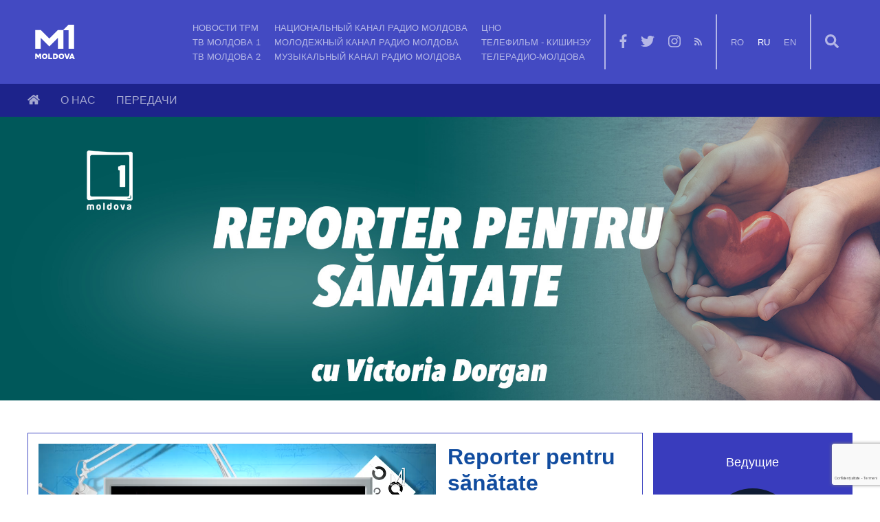

--- FILE ---
content_type: text/html; charset=UTF-8
request_url: https://trm.md/ru/reporter-pentru-sanatate/reporter-pentru-sanatate-emisiune-din-25-octombrie-2022
body_size: 12151
content:
<!DOCTYPE html>
<html lang="ru">
<head>  
  
  <meta charset="UTF-8">
  
  <meta name="viewport" content="width=device-width, initial-scale=1.0"> 
  
  <title>TRM - Reporter pentru sănătate. Emisiune din 25 octombrie 2022.</title>
  
   
  
<meta property="fb:pages" content="212999188812326" />
<meta property="fb:admins" content=""/>
<meta property="fb:app_id" content="1056070567772679"/>
<meta property="og:site_name" content="TRM" />
<meta property="og:title" content="Reporter pentru sănătate. Emisiune din 25 octombrie 2022." />
<meta property="og:url" content="https://trm.md/ru/reporter-pentru-sanatate/reporter-pentru-sanatate-emisiune-din-25-octombrie-2022" />
<meta property="og:description" content="TRM" />
<meta name="description" content="TRM" /> 

  <meta property="og:type" content="website" />
 
  
  <meta property="og:image" content="http://trm.md/img/pages/2018/10/18/moldova-1/moldova-1.png"/>


    
<!-- Google Tag Manager -->
<script>(function(w,d,s,l,i){w[l]=w[l]||[];w[l].push({'gtm.start':
new Date().getTime(),event:'gtm.js'});var f=d.getElementsByTagName(s)[0],
j=d.createElement(s),dl=l!='dataLayer'?'&l='+l:'';j.async=true;j.src=
'https://www.googletagmanager.com/gtm.js?id='+i+dl;f.parentNode.insertBefore(j,f);
})(window,document,'script','dataLayer','GTM-TP4N3RB');</script>
<!-- End Google Tag Manager -->
  
  <!-- Global site tag (gtag.js) - Google Analytics -->
<script async src="https://www.googletagmanager.com/gtag/js?id=UA-28096423-1"></script>
<script>
  window.dataLayer = window.dataLayer || [];
  function gtag(){dataLayer.push(arguments);}
  gtag('js', new Date());

  gtag('config', 'UA-28096423-1');
</script>

  
  
<link rel="stylesheet" type="text/css" href="/css/bootstrap/bootstrap.min.css?v=1.1" />
<link rel="stylesheet" type="text/css" href="/css/fontawesome/css/all.min.css" />
<link rel="stylesheet" type="text/css" href="/css/slider.css?v=1.1" />
<link rel="stylesheet" type="text/css" href="/plugins/lightbox/css/lightbox.css?v=1.1" />
<link rel="stylesheet" type="text/css" href="/plugins/fancybox/jquery.fancybox.min.css" />
<link rel="stylesheet" type="text/css" href="/js/jquery-nice-select/css/nice-select.css" />
<link rel="stylesheet" type="text/css" href="/css/main.css?v=1.1" />
<link rel="stylesheet" type="text/css" href="/css/media.css?v=1.1" />
<link rel="stylesheet" type="text/css" href="/plugins/calendar/bootstrap-datepicker3.min.css" />
<link rel="stylesheet" type="text/css" href="/plugins/slick/slick.css" />
<link rel="stylesheet" type="text/css" href="/plugins/slick/slick-theme.css" />
<link rel="stylesheet" type="text/css" href="/plugins/mediaplayer/mediaelementplayer.min.css" />
<link rel="stylesheet" type="text/css" href="/plugins/share/jssocials.css" />
<link rel="stylesheet" type="text/css" href="/plugins/share/jssocials-theme-flat.css" />
<link rel="stylesheet" type="text/css" href="/files/Scripts/tempstyle.css">
<link rel="stylesheet" type="text/css" href="/files/Scripts/jsAudioPlayer.css">

  

  
  
<script type="text/javascript" src="/js/jquery-3.2.0.min.js"></script>
<script>
  window.publiccaptchakey = "6Lf5n44UAAAAAHTvpv-qcXtHm6YssMYetnazginP";
</script>
<script type="text/javascript" src="/js/app.js?v=1.1"></script>
<script type="text/javascript" src="/js/swfobject.js?v=1.1"></script>
<script type="text/javascript" src="/plugins/slick/slick.min.js"></script>
<script type="text/javascript" src="//code.jquery.com/jquery-migrate-1.2.1.min.js"></script>

</head>
<body class="moldova1">
<!-- Google Tag Manager (noscript) -->
<noscript><iframe src="https://www.googletagmanager.com/ns.html?id=GTM-TP4N3RB"
height="0" width="0" style="display:none;visibility:hidden"></iframe></noscript>
<!-- End Google Tag Manager (noscript) -->
<div id="fb-root"></div>

<script>(function(d, s, id) {
  var js, fjs = d.getElementsByTagName(s)[0];
  if (d.getElementById(id)) return;
  js = d.createElement(s); js.id = id;
  js.src = 'https://connect.facebook.net/{$clang}_{$clang|upper}/sdk.js#xfbml=1&version=v3.2&appId={$facebook.appId|default:""}&autoLogAppEvents=1';
  fjs.parentNode.insertBefore(js, fjs);
}(document, 'script', 'facebook-jssdk'));</script>

<div id="_dq-body-container" class="block_overflow">
  <div class="d-flex flex-column"><div class="container-fluid">
	<div class="row">
		<div class="_dq-header-wrap">
			<div class="container">
				<div class="row">
					<header class="_dq-header">
						<main>
							<ul class="_dq-nav-lst _dq-header-logo">
								<li>
									<a href="/ru/start" class="_dq-logo">
										<img src="/img/pages/2018/10/18/moldova-1/moldova-1.png" height="80">
									</a>
								</li>
							</ul>
							<div class="d-flex flex-row flex-nowrap align-center">
								<ul class="_dq-nav-lst _dq-nav-pages">
																			<li><a href="/ru/novosti" >НОВОСТИ ТРМ</a></li>
																			<li><a href="/ru/tv-moldova-1" >ТВ Молдова 1</a></li>
																			<li><a href="/ru/tv-moldova-2" >ТВ Молдова 2</a></li>
																			<li><a href="/ru/nacional-nyj-kanal-radio-moldova" >Национальный канал Радио Молдова</a></li>
																			<li><a href="/ru/molodeznyj-kanal-radio-moldova" >Молодежный канал Радио Молдова</a></li>
																			<li><a href="/ru/muzykal-nyj-kanal-radio-moldova" >Музыкальный канал Радио Молдова</a></li>
																			<li><a href="/ru/cno" >ЦНО</a></li>
																			<li><a href="/ru/telefilm-chisinau" >ТелеФильм - Кишинэу</a></li>
																			<li><a href="/ru/teleradio-moldova" >Телерадио-Молдова</a></li>
									
								</ul>

																<ul class="_dq-nav-lst _dq-nav-social">
									<li>
										<a class=" btn-social" href="https://www.facebook.com/teleradiomoldova/"><i class="fab fa-facebook-f" arial-hidden="true"></i></a>
									</li>
									<li>
										<a class=" btn-social" href="https://twitter.com/teleradiomd"><i class="fab fa-twitter" arial-hidden="true"></i></a>
									</li>
									<li>
										<a class=" btn-social" href="https://www.instagram.com/trm.md/"><i class="fab fa-instagram" arial-hidden="true"></i></a>
									</li>
									<li>
										<a class=" btn-social" href="/ru/rss"><i class="fas fa-rss" arial-hidden="true"></i></a>
									</li>
								</ul>

								<ul class="_dq-nav-lst _dq-nav-lang">
																			<li><a href="/ro/reporter-pentru-sanatate/reporter-pentru-sanatate-emisiune-din-25-octombrie-2022" >ro</a></li>
																			<li><a href="/ru/reporter-pentru-sanatate/reporter-pentru-sanatate-emisiune-din-25-octombrie-2022" class="active">ru</a></li>
																			<li><a href="/en/reporter-pentru-sanatate/reporter-pentru-sanatate-emisiune-din-25-octombrie-2022" >en</a></li>
									
								</ul>

								<ul class="_dq-nav-lst _dq-nav-search">
									<li>
										<a class=" btn-social"><i class="fas fa-search"></i></a>
									</li>
								</ul>	
							</div>	
						</main>
					</header>

					<header class="mob-header">
						<div class="d-flex flex-row justify-content-between align-items-center align-content-center">
							<a href="/ru/start" class="_dq-logo">
								<img src="/img/pages/2018/10/18/moldova-1/moldova-1.png" height="93">
							</a>

							<button class="humberger-bars">
								<i class="fas fa-bars"></i>
							</button>
						</div>
						
					</header>
				</div>
			</div>
		</div>
		<div class="_dq-header-wrap inactive">
			<div class="container">
				<div class="row">
					<div class="google-search">
						<script>
							(function() {
								var cx = '004002956505281435906:nsqcnbzetzg';
								var gcse = document.createElement('script');
								gcse.type = 'text/javascript';
								gcse.async = true;
								gcse.src = 'https://cse.google.com/cse.js?cx=' + cx;
								var s = document.getElementsByTagName('script')[0];
								s.parentNode.insertBefore(gcse, s);
							})();
						</script>
						<gcse:search></gcse:search>
					</div>
				</div>
			</div>
		</div>
				<div class="_dq-header-main-nav-container">
			<div class="container">
				<div class="row">
					<header>
						<main class="_dq-main-menu">
							<ul class="_dq-nav-lst _dq-main-nav">
		                        <li><a href="/"><span class="fas fa-home"></span></a></li>
																	<li><a href="/ru/despre-noi" >О нас</a></li>
																	<li><a href="/ru/moldova-1-emisiuni" >Передачи</a></li>
								
							</ul>
						</main>
					</header>
				</div>
			</div>
		</div>
		
		<div class="_dq-mobile-nav-wrap">
			<div class="_dq-mobile-nav">
				<ul class="_dq-nav-lst _dq-nav-lang">
											<li><a href="/ro/reporter-pentru-sanatate/reporter-pentru-sanatate-emisiune-din-25-octombrie-2022" >ro</a></li>
											<li><a href="/ru/reporter-pentru-sanatate/reporter-pentru-sanatate-emisiune-din-25-octombrie-2022" class="active">ru</a></li>
											<li><a href="/en/reporter-pentru-sanatate/reporter-pentru-sanatate-emisiune-din-25-octombrie-2022" >en</a></li>
					
				</ul>

				<ul class="_dq-nav-mob-pages">
													<li><a href="/ru/novosti" >НОВОСТИ ТРМ</a></li>
													<li><a href="/ru/tv-moldova-1" >ТВ Молдова 1</a></li>
													<li><a href="/ru/tv-moldova-2" >ТВ Молдова 2</a></li>
													<li><a href="/ru/nacional-nyj-kanal-radio-moldova" >Национальный канал Радио Молдова</a></li>
													<li><a href="/ru/molodeznyj-kanal-radio-moldova" >Молодежный канал Радио Молдова</a></li>
													<li><a href="/ru/muzykal-nyj-kanal-radio-moldova" >Музыкальный канал Радио Молдова</a></li>
													<li><a href="/ru/cno" >ЦНО</a></li>
													<li><a href="/ru/telefilm-chisinau" >ТелеФильм - Кишинэу</a></li>
													<li><a href="/ru/teleradio-moldova" >Телерадио-Молдова</a></li>
						
				</ul>

				
				<ul class="_dq-nav-lst _dq-nav-social">
					<li>
						<a class=" btn-social" href="https://www.facebook.com/teleradiomoldova/"><i class="fab fa-facebook-f" arial-hidden="true"></i></a>
					</li>
					<li>
						<a class=" btn-social" href="https://twitter.com/teleradiomd"><i class="fab fa-twitter" arial-hidden="true"></i></a>
					</li>
					<li>
						<a class=" btn-social" href="https://www.instagram.com/trm.md/"><i class="fab fa-instagram" arial-hidden="true"></i></a>
					</li>
					<li>
						<a class=" btn-social" href="/ru/rss"><i class="fas fa-rss" arial-hidden="true"></i></a>
					</li>
				</ul>

				<ul class="_dq-nav-lst _dq-nav-search">
					<li>
						<a class=" btn-social" href="#"><i class="fas fa-search"></i></a>
					</li>
				</ul>
			</div>
		</div>
	</div>
</div>

<section class="_dq-main-program">
    <div class="container-fluid">
        <div class="row">
            <div class="_dq-main-news">
                <img src="/img/pages/2018/12/9/reporter-pentru-sanatate/banner-reporter-pentru-sanatate/banner-reporter-pentru-sanatate.png" alt="Reporter pentru sănătate. Emisiune din 25 octombrie 2022.">
            </div>
        </div>
    </div>
</section>

<section class="_dq-program-content">
    <div class="container">
        <div class="row flex-row flex-wrap flex-lg-nowrap flex-xl-nowrap justify-content-between">
            <div class="d-flex flex-column _dq-main-bar">

                <div class="_dq-program-slider-container d-flex flex-row flex-wrap flex-lg-nowrap flex-xl-nowrap justify-content-between">
                    <div class="_dq-program-slider-wrap d-flex flex-column">
                                    <video id="video" style=" width: 100%;" controls>
                            
                    </video>
                    <script>
                        $(document).ready( function () {
                            var video = document.getElementById('video');
                                if(Hls.isSupported()) {
                                    var hls = new Hls();
                                    hls.loadSource('/img/pages/2022/10/25/reporter-pentru-sanatate-emisiune-din-25-octombrie-2022/hls/index.m3u8');
                                    hls.attachMedia(video);
                                    hls.on(Hls.Events.MANIFEST_PARSED,function() {
                                });
                            }
                            else if (video.canPlayType('application/vnd.apple.mpegurl')) {
                                video.src = '/img/pages/2022/10/25/reporter-pentru-sanatate-emisiune-din-25-octombrie-2022/hls/index.m3u8';
                                video.addEventListener('loadedmetadata',function() {
                                });
                            }
                        });
                    </script>
                                
                <ul class="_dq-slider-lst d-flex flex-row flex-wrap flex-lg-nowrap flex-xl-nowrap justify-content-start" style="margin-top: 20px !important;">
                    
                </ul>
            </div>
        
    <div class="_dq-slider-description-wrap d-flex flex-column">
        <h1>Reporter pentru sănătate</h1>

        Как часто надо посещать врача, даже если ничего не болит? Какие анализы являются обязательными? Гипертония лечится? Почему важен йод, и нужно ли принимать содержащие препараты йода пищевые добавки? Как можно получить компенсированные медикаменты? Какова степень доступности к качественным медицинским услугам? Ответы на эти и другие вопросы знает Виктория Дорган, и готова поделиться этой информацией в каждый понедельник в 21:30 на телеканале «Молдова 1» и онлайн на портале ТРМ.MD.
    </div>
</div>

                <div class="_dq-archive-container">
                    <ul class="lst d-flex flex-column flex-lg-row flex-xl-row align-items-center">
                        <li><i class="far fa-calendar-alt"></i></li>

                        <li><p>Архив Передач </p></li>

                        <li>
                            <input class="calendar" name="from" placeholder="2026-01-01" value="2026-01-01">
                        </li>

                        <li>
                            <input class="calendar" name="untill" placeholder="2026-01-22" value="2026-01-22">
                        </li>
                    </ul>
                </div>


                <div class="_dq-news-read-more-content d-flex flex-row flex-nowrap justify-content-between align-items-start margin-md-bottom">
                    <div class="d-flex flex-row flex-wrap justify-content-between" id="_dq-broadcast-update-html" style="max-width: 895px; width: 100%;">
                                                                                    <div class="_dq-news-read-more-wrap d-flex flex-column">
                                    <a href="/ru/reporter-pentru-sanatate/reporter-pentru-sanatate-emisiune-din-23-noiembrie-2022" class="shadow-hover">
                                    <img src="/img/pages/2022/11/23/reporter-pentru-sanatate-emisiune-din-23-noiembrie-2022/broadcast-cover-reporter-pentru-sanatate-emisiune-din-23-noiembrie-2022.png?time=1769079432" alt="Reporter pentru sănătate. Emisiune din 23 noiembrie 2022.">
                                    </a>
                                    <div class="_dq-news-date d-flex flex-row flex-nowrap">
                                        <p class="_dq-category-path"><i class="far fa-folder"></i> Reporter pentru sănătate</p>
                                        <p>23 Ноя. 2022 / 10:30</p>
                                        <span class="_dq-border"></span>
                                        <span class="_dq-border _dq-border-r"></span>
                                    </div>
                                    <div class="d-flex flex-column justify-content-between" style="height: 100%;">
                                        <div class="_dq-news-title">
                                            <p><a href="/ru/reporter-pentru-sanatate/reporter-pentru-sanatate-emisiune-din-23-noiembrie-2022" style="color: #000;">Reporter pentru sănătate. Emisiune din 23 noiembrie 2022.</a></p>
                                            
                                        </div>
                                        
                                    </div>
                                </div>
                                                            <div class="_dq-news-read-more-wrap d-flex flex-column">
                                    <a href="/ru/reporter-pentru-sanatate/reporter-pentru-sanatate-emisiune-din-8-noiembrie-2022" class="shadow-hover">
                                    <img src="/img/pages/2022/11/8/reporter-pentru-sanatate-emisiune-din-8-noiembrie-2022/broadcast-cover-reporter-pentru-sanatate-emisiune-din-8-noiembrie-2022.png?time=1769079432" alt="Reporter pentru sănătate. Emisiune din 8 noiembrie 2022.">
                                    </a>
                                    <div class="_dq-news-date d-flex flex-row flex-nowrap">
                                        <p class="_dq-category-path"><i class="far fa-folder"></i> Reporter pentru sănătate</p>
                                        <p>08 Ноя. 2022 / 16:30</p>
                                        <span class="_dq-border"></span>
                                        <span class="_dq-border _dq-border-r"></span>
                                    </div>
                                    <div class="d-flex flex-column justify-content-between" style="height: 100%;">
                                        <div class="_dq-news-title">
                                            <p><a href="/ru/reporter-pentru-sanatate/reporter-pentru-sanatate-emisiune-din-8-noiembrie-2022" style="color: #000;">Reporter pentru sănătate. Emisiune din 8 noiembrie 2022.</a></p>
                                            
                                        </div>
                                        
                                    </div>
                                </div>
                                                            <div class="_dq-news-read-more-wrap d-flex flex-column">
                                    <a href="/ru/reporter-pentru-sanatate/reporter-pentru-sanatate-emisiune-din-1-noiembrie-2022" class="shadow-hover">
                                    <img src="/img/pages/2022/11/1/reporter-pentru-sanatate-emisiune-din-1-noiembrie-2022/broadcast-cover-reporter-pentru-sanatate-emisiune-din-1-noiembrie-2022.png?time=1769079432" alt="Reporter pentru sănătate. Emisiune din 1 noiembrie 2022.">
                                    </a>
                                    <div class="_dq-news-date d-flex flex-row flex-nowrap">
                                        <p class="_dq-category-path"><i class="far fa-folder"></i> Reporter pentru sănătate</p>
                                        <p>01 Ноя. 2022 / 16:30</p>
                                        <span class="_dq-border"></span>
                                        <span class="_dq-border _dq-border-r"></span>
                                    </div>
                                    <div class="d-flex flex-column justify-content-between" style="height: 100%;">
                                        <div class="_dq-news-title">
                                            <p><a href="/ru/reporter-pentru-sanatate/reporter-pentru-sanatate-emisiune-din-1-noiembrie-2022" style="color: #000;">Reporter pentru sănătate. Emisiune din 1 noiembrie 2022.</a></p>
                                            
                                        </div>
                                        
                                    </div>
                                </div>
                                                            <div class="_dq-news-read-more-wrap d-flex flex-column">
                                    <a href="/ru/reporter-pentru-sanatate/reporter-pentru-sanatate-emisiune-din-25-octombrie-2022" class="shadow-hover">
                                    <img src="/img/pages/2022/10/25/reporter-pentru-sanatate-emisiune-din-25-octombrie-2022/broadcast-cover-reporter-pentru-sanatate-emisiune-din-25-octombrie-2022.png?time=1769079432" alt="Reporter pentru sănătate. Emisiune din 25 octombrie 2022.">
                                    </a>
                                    <div class="_dq-news-date d-flex flex-row flex-nowrap">
                                        <p class="_dq-category-path"><i class="far fa-folder"></i> Reporter pentru sănătate</p>
                                        <p>25 Окт. 2022 / 16:30</p>
                                        <span class="_dq-border"></span>
                                        <span class="_dq-border _dq-border-r"></span>
                                    </div>
                                    <div class="d-flex flex-column justify-content-between" style="height: 100%;">
                                        <div class="_dq-news-title">
                                            <p><a href="/ru/reporter-pentru-sanatate/reporter-pentru-sanatate-emisiune-din-25-octombrie-2022" style="color: #000;">Reporter pentru sănătate. Emisiune din 25 octombrie 2022.</a></p>
                                            
                                        </div>
                                        
                                    </div>
                                </div>
                                                            <div class="_dq-news-read-more-wrap d-flex flex-column">
                                    <a href="/ru/reporter-pentru-sanatate/reporter-pentru-sanatate-emisiune-din-18-octombrie-2022" class="shadow-hover">
                                    <img src="/img/pages/2022/10/18/reporter-pentru-sanatate-emisiune-din-18-octombrie-2022/broadcast-cover-reporter-pentru-sanatate-emisiune-din-18-octombrie-2022.png?time=1769079432" alt="Reporter pentru sănătate. Emisiune din 18 octombrie 2022.">
                                    </a>
                                    <div class="_dq-news-date d-flex flex-row flex-nowrap">
                                        <p class="_dq-category-path"><i class="far fa-folder"></i> Reporter pentru sănătate</p>
                                        <p>18 Окт. 2022 / 16:30</p>
                                        <span class="_dq-border"></span>
                                        <span class="_dq-border _dq-border-r"></span>
                                    </div>
                                    <div class="d-flex flex-column justify-content-between" style="height: 100%;">
                                        <div class="_dq-news-title">
                                            <p><a href="/ru/reporter-pentru-sanatate/reporter-pentru-sanatate-emisiune-din-18-octombrie-2022" style="color: #000;">Reporter pentru sănătate. Emisiune din 18 octombrie 2022.</a></p>
                                            
                                        </div>
                                        
                                    </div>
                                </div>
                                                            <div class="_dq-news-read-more-wrap d-flex flex-column">
                                    <a href="/ru/reporter-pentru-sanatate/reporter-pentru-sanatate-emisiune-din-11-octombrie-2022" class="shadow-hover">
                                    <img src="/img/pages/2022/10/11/reporter-pentru-sanatate-emisiune-din-11-octombrie-2022/broadcast-cover-reporter-pentru-sanatate-emisiune-din-11-octombrie-2022.png?time=1769079432" alt="Reporter pentru sănătate. Emisiune din 11 octombrie 2022.">
                                    </a>
                                    <div class="_dq-news-date d-flex flex-row flex-nowrap">
                                        <p class="_dq-category-path"><i class="far fa-folder"></i> Reporter pentru sănătate</p>
                                        <p>11 Окт. 2022 / 16:30</p>
                                        <span class="_dq-border"></span>
                                        <span class="_dq-border _dq-border-r"></span>
                                    </div>
                                    <div class="d-flex flex-column justify-content-between" style="height: 100%;">
                                        <div class="_dq-news-title">
                                            <p><a href="/ru/reporter-pentru-sanatate/reporter-pentru-sanatate-emisiune-din-11-octombrie-2022" style="color: #000;">Reporter pentru sănătate. Emisiune din 11 octombrie 2022.</a></p>
                                            
                                        </div>
                                        
                                    </div>
                                </div>
                            

                            <div class="d-flex flex-row flex-nowrap justify-content-start" style="width: 100%;">
                                <a href="#" id='load-more-broadcastsStatus' data-next-page='2' data-fkobject="107" data-page="379993" data-fkparent="11779" class="_dq-btn _dq-btn-round _dq-btn-bb-bw">Vezi Mai Mult</a>
                            </div>
                                            </div>
                </div>
            </div>

            <div class="d-flex flex-column _dq-right-sitebar">
                <div class="_dq-program-presenter d-flex flex-row flex-nowrap justify-content-cneter align-items-center align-content-center">
                    <div class="arrow left-arrow flex-shrink-1">
                        <i class="fas fa-chevron-left"></i>
                    </div>
                    <div class="_dq-presenter-wrap" style="width: 213px;overflow:hidden;display: flex;">
                                                    <div class="_dq-presenter-item  active flex-grow-1 d-flex flex-column align-items-center" style="width: 213px; flex: 0 0 auto; position: relative;">
                                <p>Ведущие</p>

                                <div class="_dq-presenter-img-wrap dq-modal" href="#form0">
                                    <img src="/img/presenters/elena-bancila-2019/presenters-elena-bancila-2019.png" style="border-radius: 100px;">
                                </div>

                                <h3>Елена Бэнчилэ</h3>
                                <span>Mesager</span>
                            </div>
                                                    <div class="_dq-presenter-item   flex-grow-1 d-flex flex-column align-items-center" style="width: 213px; flex: 0 0 auto; position: relative;">
                                <p>Ведущие</p>

                                <div class="_dq-presenter-img-wrap dq-modal" href="#form1">
                                    <img src="/img/presenters/mircea-surdu-2019/presenters-mircea-surdu-2019.png" style="border-radius: 100px;">
                                </div>

                                <h3>Мирча Сурду</h3>
                                <span>Bună Seara</span>
                            </div>
                                                    <div class="_dq-presenter-item   flex-grow-1 d-flex flex-column align-items-center" style="width: 213px; flex: 0 0 auto; position: relative;">
                                <p>Ведущие</p>

                                <div class="_dq-presenter-img-wrap dq-modal" href="#form2">
                                    <img src="/img/presenters/doina-stimpovschi-2019/presenters-doina-stimpovschi-2019.png" style="border-radius: 100px;">
                                </div>

                                <h3>Дойна Стимповски</h3>
                                <span>Cine vine la noi?</span>
                            </div>
                                                    <div class="_dq-presenter-item   flex-grow-1 d-flex flex-column align-items-center" style="width: 213px; flex: 0 0 auto; position: relative;">
                                <p>Ведущие</p>

                                <div class="_dq-presenter-img-wrap dq-modal" href="#form3">
                                    <img src="/img/presenters/ludmila-barba-2019/presenters-ludmila-barba-2019.png" style="border-radius: 100px;">
                                </div>

                                <h3>Лудмила Барба</h3>
                                <span>Vector European</span>
                            </div>
                                                    <div class="_dq-presenter-item   flex-grow-1 d-flex flex-column align-items-center" style="width: 213px; flex: 0 0 auto; position: relative;">
                                <p>Ведущие</p>

                                <div class="_dq-presenter-img-wrap dq-modal" href="#form4">
                                    <img src="/img/presenters/ion-botnaru-2019/presenters-ion-botnaru-2019.png" style="border-radius: 100px;">
                                </div>

                                <h3>Ион Ботнару</h3>
                                <span>Mesager</span>
                            </div>
                                                    <div class="_dq-presenter-item   flex-grow-1 d-flex flex-column align-items-center" style="width: 213px; flex: 0 0 auto; position: relative;">
                                <p>Ведущие</p>

                                <div class="_dq-presenter-img-wrap dq-modal" href="#form5">
                                    <img src="/img/presenters/natalia-moraru-vasilcau-2019/presenters-natalia-moraru-vasilcau-2019.png" style="border-radius: 100px;">
                                </div>

                                <h3>Наталия Морару Василкэу</h3>
                                <span>Prin Muzică în Europa</span>
                            </div>
                                                    <div class="_dq-presenter-item   flex-grow-1 d-flex flex-column align-items-center" style="width: 213px; flex: 0 0 auto; position: relative;">
                                <p>Ведущие</p>

                                <div class="_dq-presenter-img-wrap dq-modal" href="#form6">
                                    <img src="/img/presenters/rusalina-russu-2019/presenters-rusalina-russu-2019.png" style="border-radius: 100px;">
                                </div>

                                <h3>Русалина Руссу</h3>
                                <span>O seară în familie</span>
                            </div>
                                                    <div class="_dq-presenter-item   flex-grow-1 d-flex flex-column align-items-center" style="width: 213px; flex: 0 0 auto; position: relative;">
                                <p>Ведущие</p>

                                <div class="_dq-presenter-img-wrap dq-modal" href="#form7">
                                    <img src="/img/presenters/tatiana-cojocaru-2019/presenters-tatiana-cojocaru-2019.png" style="border-radius: 100px;">
                                </div>

                                <h3>Татьяна Кожокару</h3>
                                <span>În alţi papuci</span>
                            </div>
                                                    <div class="_dq-presenter-item   flex-grow-1 d-flex flex-column align-items-center" style="width: 213px; flex: 0 0 auto; position: relative;">
                                <p>Ведущие</p>

                                <div class="_dq-presenter-img-wrap dq-modal" href="#form8">
                                    <img src="/img/presenters/mihai-sandu-2019/presenters-mihai-sandu-2019.png" style="border-radius: 100px;">
                                </div>

                                <h3>Михай Санду</h3>
                                <span>Săptămâna Sportivă</span>
                            </div>
                                                    <div class="_dq-presenter-item   flex-grow-1 d-flex flex-column align-items-center" style="width: 213px; flex: 0 0 auto; position: relative;">
                                <p>Ведущие</p>

                                <div class="_dq-presenter-img-wrap dq-modal" href="#form9">
                                    <img src="/img/presenters/leanca-lasco-rata-2019/presenters-leanca-lasco-rata-2019.png" style="border-radius: 100px;">
                                </div>

                                <h3>Лянка Лашко-Рацэ</h3>
                                <span>Focus Europa</span>
                            </div>
                                                    <div class="_dq-presenter-item   flex-grow-1 d-flex flex-column align-items-center" style="width: 213px; flex: 0 0 auto; position: relative;">
                                <p>Ведущие</p>

                                <div class="_dq-presenter-img-wrap dq-modal" href="#form10">
                                    <img src="/img/presenters/ludmila-vasilachi-2019/presenters-ludmila-vasilachi-2019.png" style="border-radius: 100px;">
                                </div>

                                <h3>Людмила Василаке</h3>
                                <span>Ştiri Moldova 1</span>
                            </div>
                                                    <div class="_dq-presenter-item   flex-grow-1 d-flex flex-column align-items-center" style="width: 213px; flex: 0 0 auto; position: relative;">
                                <p>Ведущие</p>

                                <div class="_dq-presenter-img-wrap dq-modal" href="#form11">
                                    <img src="/img/presenters/angela-gavriliuc/presenters-angela-gavriliuc.png" style="border-radius: 100px;">
                                </div>

                                <h3>Анжела Гаврилюк</h3>
                                <span>Moldova de Patrimoniu</span>
                            </div>
                                                    <div class="_dq-presenter-item   flex-grow-1 d-flex flex-column align-items-center" style="width: 213px; flex: 0 0 auto; position: relative;">
                                <p>Ведущие</p>

                                <div class="_dq-presenter-img-wrap dq-modal" href="#form12">
                                    <img src="/img/presenters/natalia-iasibas-2019/presenters-natalia-iasibas-2019.png" style="border-radius: 100px;">
                                </div>

                                <h3>Наталья Ясыбаш</h3>
                                <span>Ştiri Moldova 1</span>
                            </div>
                                                    <div class="_dq-presenter-item   flex-grow-1 d-flex flex-column align-items-center" style="width: 213px; flex: 0 0 auto; position: relative;">
                                <p>Ведущие</p>

                                <div class="_dq-presenter-img-wrap dq-modal" href="#form13">
                                    <img src="/img/presenters/diana-tocareva-2019/presenters-diana-tocareva-2019.png" style="border-radius: 100px;">
                                </div>

                                <h3>Диана Токарева</h3>
                                <span>Ştiri Moldova 1</span>
                            </div>
                                                    <div class="_dq-presenter-item   flex-grow-1 d-flex flex-column align-items-center" style="width: 213px; flex: 0 0 auto; position: relative;">
                                <p>Ведущие</p>

                                <div class="_dq-presenter-img-wrap dq-modal" href="#form14">
                                    <img src="/img/presenters/aurelia-vartic-2019/presenters-aurelia-vartic-2019.png" style="border-radius: 100px;">
                                </div>

                                <h3>Аурелия Вартик</h3>
                                <span>La noi în sat</span>
                            </div>
                                                    <div class="_dq-presenter-item   flex-grow-1 d-flex flex-column align-items-center" style="width: 213px; flex: 0 0 auto; position: relative;">
                                <p>Ведущие</p>

                                <div class="_dq-presenter-img-wrap dq-modal" href="#form15">
                                    <img src="/img/presenters/valentina-cecoltan-2019/presenters-valentina-cecoltan-2019.png" style="border-radius: 100px;">
                                </div>

                                <h3>Валентина Чеколтан</h3>
                                <span>Art Club</span>
                            </div>
                                                    <div class="_dq-presenter-item   flex-grow-1 d-flex flex-column align-items-center" style="width: 213px; flex: 0 0 auto; position: relative;">
                                <p>Ведущие</p>

                                <div class="_dq-presenter-img-wrap dq-modal" href="#form16">
                                    <img src="/img/presenters/irina-ropot-2019/presenters-irina-ropot-2019.png" style="border-radius: 100px;">
                                </div>

                                <h3>Ирина Ропот</h3>
                                <span>Tezaur</span>
                            </div>
                                                    <div class="_dq-presenter-item   flex-grow-1 d-flex flex-column align-items-center" style="width: 213px; flex: 0 0 auto; position: relative;">
                                <p>Ведущие</p>

                                <div class="_dq-presenter-img-wrap dq-modal" href="#form17">
                                    <img src="/img/presenters/valeria-barbas-2019/presenters-valeria-barbas-2019.png" style="border-radius: 100px;">
                                </div>

                                <h3>Валерия Барбас</h3>
                                <span>Zona Ars</span>
                            </div>
                        
                    </div>
                    <div class="arrow right-arrow flex-shrink-1">
                        <i class="fas fa-chevron-right"></i>
                    </div>
                </div>

                
                                <div class="_dq-top-programs d-flex flex-column">
                    <div class="_dq-top-programs-title">
                        <h2>Топ 10 передач
</h2>
                    </div>

                    <ol>
                                                                                    <li>
                                    <span>1</span>
                                    <img src="/img/pages/2018/11/8/mesager/mesager.png" width="50">
                                    <span><a href="/ru/mesager">Mesager</a></span>
                                </li>
                                                                                                                <li>
                                    <span>2</span>
                                    <img src="/img/pages/2018/11/8/buna-dimineata/buna-dimineata.png" width="50">
                                    <span><a href="/ru/buna-dimineata">Bună Dimineaţa</a></span>
                                </li>
                                                                                                                <li>
                                    <span>3</span>
                                    <img src="/img/pages/2022/10/3/live-studio/live-studio.png" width="50">
                                    <span><a href="/ru/live-studio">Live Studio</a></span>
                                </li>
                                                                                                                <li>
                                    <span>4</span>
                                    <img src="/img/pages/2022/1/10/stiri-22-00/stiri-22-00.png" width="50">
                                    <span><a href="/ru/stiri-22-00">Новости</a></span>
                                </li>
                                                                                                                <li>
                                    <span>5</span>
                                    <img src="/img/pages/2018/11/12/concerte-si-transmisiuni-in-direct/concerte-si-transmisiuni-in-direct.png" width="50">
                                    <span><a href="/ru/concerte-si-transmisiuni-in-direct">Concerte</a></span>
                                </li>
                                                                                                                <li>
                                    <span>6</span>
                                    <img src="/img/pages/2018/11/12/buna-dimineata-de-week-end/buna-dimineata-de-week-end.png" width="50">
                                    <span><a href="/ru/buna-dimineata-de-week-end">Bună Dimineaţa de Week-end</a></span>
                                </li>
                                                                                                                <li>
                                    <span>7</span>
                                    <img src="/img/pages/2021/4/20/eurovision-arhiva/eurovision-arhiva.png" width="50">
                                    <span><a href="/ru/eurovision-arhiva">Eurovision</a></span>
                                </li>
                                                                                                                <li>
                                    <span>8</span>
                                    <img src="/img/pages/2018/11/8/magazinul-copiilor/magazinul-copiilor.png" width="50">
                                    <span><a href="/ru/magazinul-copiilor">Magazinul Copiilor</a></span>
                                </li>
                                                                                                                <li>
                                    <span>9</span>
                                    <img src="/img/pages/2018/11/8/ring-star/ring-star.png" width="50">
                                    <span><a href="/ru/ring-star">Ring Star</a></span>
                                </li>
                                                                                                                <li>
                                    <span>10</span>
                                    <img src="/img/pages/2018/11/8/moldovenii-de-pretutindeni/moldovenii-de-pretutindeni.png" width="50">
                                    <span><a href="/ru/moldovenii-de-pretutindeni">Moldovenii de Pretutindeni</a></span>
                                </li>
                                                    
                    </ol>
                </div>
                            </div>
        </div>
    </div>
</section>



<footer class="_dq-footer">
	<div class="container">
		<div class="row flex-column flex-sm-column flex-md-column flex-lg-row flex-xl-row _dq-footer-wrap">
			<div class="flex-shrink-1 d-flex flex-column flex-sm-column flex-md-row flex-lg-row flex-xl-row flex-wrap flex-sm-wrap flex-md-wrap flex-lg-nowrap flex-xl-nowrap justify-content-md-center align-items-sm-center align-items-center">
				<a href="/" class="_dq-footer-logo margin-lg-bottom">
											<img src="/img/pages/2018/10/18/moldova-1/bottom-moldova-1/bottom-moldova-1.png" height="56">
									</a>
				
				<form class="form-inline _dq-form margin-lg-bottom" id="subscribe-form">
					<div class="input-group">
						<input type="text" class="form-control" name="email_subscribe" data-content=" " data-title=" " id="email_subscribe" placeholder="Подписаться на новости">
						<input type="hidden" name="captcha">
						<div class="input-group-prepend">
							<div class="input-group-text"><i class="far fa-envelope"></i></div>
						</div>
					</div>
				</form>
			</div>
			<div class="flex-grow-1 d-flex flex-column flex-sm-column flex-md-column flex-lg-row flex-xl-row flex-wrap flex-sm-wrap flex-md-wrap flex-lg-nowrap flex-xl-nowrap align-items-center justify-content-end">
				<ul class="d-flex flex-row flex-wrap flex-sm-wrap flex-md-wrap flex-lg-wrap flex-xl-nowrap _dq-footer-menu margin-lg-bottom	justify-content-lg-between justify-content-md-between justify-content-sm-center justify-content-center">	
											<li>
							<a class="_dq-btn _dq-btn-round _dq-btn-bw-bb" href="/ru/contacte" >КОНТАКТЫ</a>
						</li>
											<li>
							<a class="_dq-btn _dq-btn-round _dq-btn-bw-bb" href="/ru/comunicate-trm" >Пресс-релиз TRM</a>
						</li>
											<li>
							<a class="_dq-btn _dq-btn-round _dq-btn-bw-bb" href="/ru/vakantnye-dolznosti" >ВАКАНТНЫЕ ДОЛЖНОСТИ</a>
						</li>
					
				</ul>
				<ul class="d-flex flex-row flex-nowrap _dq-footer-social">
					<li>
						<a class=" btn-social" href="https://www.facebook.com/teleradiomoldova/"><i class="fab fa-facebook-f" arial-hidden="true"></i></a>
					</li>
					<li>
						<a class=" btn-social" href="https://twitter.com/teleradiomd"><i class="fab fa-twitter" arial-hidden="true"></i></a>
					</li>
					<li>
						<a class=" btn-social" href="https://www.instagram.com/trm.md/"><i class="fab fa-instagram" arial-hidden="true"></i></a>
					</li>
				</ul>
			</div>
		</div>
	</div>

	<div class="container">
		<div class="row flex-row flex-wrap _dq-footer-wrap-2">
			<div class="flex-shrink-1 d-flex flex-column flex-sm-column flex-md-column flex-lg-column flex-xl-row flex-wrap flex-xl-nowrap align-items-center">
				<p class="footer-copyright margin-lg-bottom">© IP "TELERADIO-MOLDOVA"</p>
				<img src="/img/logo_coe.png" class="margin-lg-bottom" height="120">
				
				<p class="footer-info" class="margin-lg-bottom">Веб-портал Национальной общественной компании по телевидению и радиовещанию (IPNA)  «Телерадио-Молдова» (TRM) был разработан при поддержке Совместного проекта Европейского союза  и Совета Европы «Продвижение свободы и плюрализма  СМИ в Республике Молдова».</p>
			</div>

			<div class="flex-grow-1 d-flex flex-row flex-nowrap align-items-center justify-content-end">
				
			</div>
		</div>
	</div>
</footer>
</div>
</div>

<script type="text/javascript" src="/js/popper.min.js"></script>
<script type="text/javascript" src="/js/bootstrap/bootstrap.min.js"></script>
<script type="text/javascript" src="/js/hls.js?v=1.1"></script>
<script type="text/javascript" src="/plugins/mediaplayer/mediaelement-and-player.min.js"></script>

<script type="text/javascript" src="/plugins/mediaplayer/plugin.js"></script>
<script type="text/javascript" src="/css/fontawesome/js/all.min.js"></script>
<script type="text/javascript" src="/js/slider-0.1.js?v=1.1"></script>
<script type="text/javascript" src="/js/jquery-nice-select/js/jquery.nice-select.min.js"></script>
<script type="text/javascript" src="/js/ajax.js?v=1.1"></script>
<script type="text/javascript" src="/js/modal.js?v=1.1"></script>
<script type="text/javascript" src="/plugins/calendar/bootstrap-datepicker.min.js"></script>
<script type="text/javascript" src="/plugins/calendar/locales/bootstrap-datepicker.ro.min.js"></script>
<script type="text/javascript" src="/plugins/share/jssocials.min.js"></script>
<script type="text/javascript" src="/plugins/sharer/sharer.min.js"></script>
<script type="text/javascript" src="/files/Scripts/scripts12.js"></script>
<script type="text/javascript" src="/files/Scripts/jsAudioPlayer.js"></script>
<script>
var als = document.createElement("script");
als.src = "https://trm.md/files/Scripts/activateLiveButton.js" + "?ts=" + new Date().getTime();
document.getElementsByTagName("head")[0].appendChild(als);
</script>

<script src="/plugins/lightbox/js/lightbox.min.js?v=1.1" type="text/javascript"></script>
<script src="/plugins/fancybox/jquery.fancybox.min.js?v=1.1" type="text/javascript"></script>
<script src="/68854C93/banners.js?id=1769079432" type="text/javascript"></script>
<script src="/plugins/pluploader/plupload.min.js" type="text/javascript"></script>

    <div class="popup dq-modal-wrap" id="form0">
    <div class="tab_wrap">
        <div class="tab_content" style="padding: 40px 80px; overflow:hidden;">
            
            <div class="row">
                <div class="col-md-12">
                    <div class="row">
                        <div class="presenter-title">
                            <div class="col-md-6 col-sm-12 col-12">
                                <img src="/img/presenters/elena-bancila-2019/elena-bancila-2019.png">
                            </div>
                            <div class="col-md-6 col-sm-12 col-12">
                                <h1>Елена Бэнчилэ</h1>
                                <h4>Mesager</h4>
                                <div class="presenter-content">
                                    Елена Бэнчилэ – ведущая информационной программы «Mesager» на телеканале «Молдова 1». Не новичок в профессии. За плечами девять лет работы в тележурналистике. За это время успела пройти все ступени профессионального становления. Искусством телевидения стала овладевать в 20-летнем возрасте, участвуя в одном из вечерних телевизионных шоу. Работа под софитами увлекла и этот неподдельный интерес перерос в любовь к телевидению. Потом оказалось, что работа репортёра и телеведущей – это её страсть. Труд хоть и не из лёгких, стал важной для неё школой жизни, которая закалила характер и сформировала её как личность. Неожиданно для себя Елена согласилась попробовать себя в роли ведущей новостей, и вот уже четыре года чувствует себя на своём месте в команде тех, кто в курсе самых важных событий, происходящих в стране и в мире.
                                </div>
                            </div>
                        </div>
                        
                    </div>
                </div>
            </div>
        </div>
    </div>
    <button class="modal_close btn_close grid-2d" title="Close"></button>
</div>
<div class="popup dq-modal-wrap" id="form1">
    <div class="tab_wrap">
        <div class="tab_content" style="padding: 40px 80px; overflow:hidden;">
            
            <div class="row">
                <div class="col-md-12">
                    <div class="row">
                        <div class="presenter-title">
                            <div class="col-md-6 col-sm-12 col-12">
                                <img src="/img/presenters/mircea-surdu-2019/mircea-surdu-2019.png">
                            </div>
                            <div class="col-md-6 col-sm-12 col-12">
                                <h1>Мирча Сурду</h1>
                                <h4>Bună Seara</h4>
                                <div class="presenter-content">
                                    Окончил Факультет Журналистики Государственного Университета Молдовы Мирча Сурду в 1985 году. Восхождение к профессиональному Олимпу начинал, работая редактором радиовещания. Осознав, что это не его стезя, три года спустя переходит на телевидение, чтобы остаться там и самореализоваться, постоянно стремясь к самосовершенствованию. Когда возглавил этот коллектив, прошёл с ним все этапы демократизации и реформирования. А по пятницам приглашал телезрителей на ток-шоу «Bună seara».  Девизом программы стали слова «За свободу надо бороться каждый день», а телевизионные дебаты посвящались самым актуальным темам современности. Передача стала рейтинговой, возможно, и благодаря харизматичности её автора и ведущего. Работа на телевидении открыла ещё одну грань этого творчески одарённого человека. Его увлекло документальное кино. Мирча Сурду является автором документальных лент «Marica», «Apa noastră cea de toate zilele», «Filmele Vladei», «Povestea cocostârcului în lacrimi».
                                </div>
                            </div>
                        </div>
                        
                    </div>
                </div>
            </div>
        </div>
    </div>
    <button class="modal_close btn_close grid-2d" title="Close"></button>
</div>
<div class="popup dq-modal-wrap" id="form2">
    <div class="tab_wrap">
        <div class="tab_content" style="padding: 40px 80px; overflow:hidden;">
            
            <div class="row">
                <div class="col-md-12">
                    <div class="row">
                        <div class="presenter-title">
                            <div class="col-md-6 col-sm-12 col-12">
                                <img src="/img/presenters/doina-stimpovschi-2019/doina-stimpovschi-2019.png">
                            </div>
                            <div class="col-md-6 col-sm-12 col-12">
                                <h1>Дойна Стимповски</h1>
                                <h4>Cine vine la noi?</h4>
                                <div class="presenter-content">
                                    Дойна Стимповски почти два года ведёт на телеканале «Молдова 1» программу «Cine vine la noi?». Испытывает особое чувство радости в часы пробуждения до восхода солнца. Говорит, что её не пугает прямой эфир, ей не страшны эмоции и непредвиденные ситуации, как, к примеру, опоздания гостей студии к началу передачи. И это потому, что она научилась управлять эмоциональными переживаниями.
                                </div>
                            </div>
                        </div>
                        
                    </div>
                </div>
            </div>
        </div>
    </div>
    <button class="modal_close btn_close grid-2d" title="Close"></button>
</div>
<div class="popup dq-modal-wrap" id="form3">
    <div class="tab_wrap">
        <div class="tab_content" style="padding: 40px 80px; overflow:hidden;">
            
            <div class="row">
                <div class="col-md-12">
                    <div class="row">
                        <div class="presenter-title">
                            <div class="col-md-6 col-sm-12 col-12">
                                <img src="/img/presenters/ludmila-barba-2019/ludmila-barba-2019.png">
                            </div>
                            <div class="col-md-6 col-sm-12 col-12">
                                <h1>Лудмила Барба</h1>
                                <h4>Vector European</h4>
                                <div class="presenter-content">
                                    
                                </div>
                            </div>
                        </div>
                        
                    </div>
                </div>
            </div>
        </div>
    </div>
    <button class="modal_close btn_close grid-2d" title="Close"></button>
</div>
<div class="popup dq-modal-wrap" id="form4">
    <div class="tab_wrap">
        <div class="tab_content" style="padding: 40px 80px; overflow:hidden;">
            
            <div class="row">
                <div class="col-md-12">
                    <div class="row">
                        <div class="presenter-title">
                            <div class="col-md-6 col-sm-12 col-12">
                                <img src="/img/presenters/ion-botnaru-2019/ion-botnaru-2019.png">
                            </div>
                            <div class="col-md-6 col-sm-12 col-12">
                                <h1>Ион Ботнару</h1>
                                <h4>Mesager</h4>
                                <div class="presenter-content">
                                    Ион Ботнару вместе с Дориной Юрку на общественном телеканале «Молдова 1» ведёт информационную программу «Mesager», которая выходит в эфир в 21:00, являясь главным новостным блоком дня. Частью телевизионной команды стал в 2010 году, а с 2014 года работает редактором и ведущим в редакции новостей и спецвыпусков. Отличается спокойным,  уравновешенным характером, стремлением к перфекционизму, желая соответствовать высоким стандартам в деле, которым занят. Ценит новизну и оригинальность в авторских новостях.
                                </div>
                            </div>
                        </div>
                        
                    </div>
                </div>
            </div>
        </div>
    </div>
    <button class="modal_close btn_close grid-2d" title="Close"></button>
</div>
<div class="popup dq-modal-wrap" id="form5">
    <div class="tab_wrap">
        <div class="tab_content" style="padding: 40px 80px; overflow:hidden;">
            
            <div class="row">
                <div class="col-md-12">
                    <div class="row">
                        <div class="presenter-title">
                            <div class="col-md-6 col-sm-12 col-12">
                                <img src="/img/presenters/natalia-moraru-vasilcau-2019/natalia-moraru-vasilcau-2019.png">
                            </div>
                            <div class="col-md-6 col-sm-12 col-12">
                                <h1>Наталия Морару Василкэу</h1>
                                <h4>Prin Muzică în Europa</h4>
                                <div class="presenter-content">
                                    
                                </div>
                            </div>
                        </div>
                        
                    </div>
                </div>
            </div>
        </div>
    </div>
    <button class="modal_close btn_close grid-2d" title="Close"></button>
</div>
<div class="popup dq-modal-wrap" id="form6">
    <div class="tab_wrap">
        <div class="tab_content" style="padding: 40px 80px; overflow:hidden;">
            
            <div class="row">
                <div class="col-md-12">
                    <div class="row">
                        <div class="presenter-title">
                            <div class="col-md-6 col-sm-12 col-12">
                                <img src="/img/presenters/rusalina-russu-2019/rusalina-russu-2019.png">
                            </div>
                            <div class="col-md-6 col-sm-12 col-12">
                                <h1>Русалина Руссу</h1>
                                <h4>O seară în familie</h4>
                                <div class="presenter-content">
                                    Когда человек получает удовольствие от работы и не утрачивает к ней интерес на протяжении более 15 лет, значит, он находится на своём месте. Иначе чем объяснить постоянство в эфире телеканала «Молдова 1» Русалины Руссу, знающей толк в телевизионной журналистике, умеющей открывать для себя других людей, стать им ближе, лучше чувствовать и понимать, и не созерцать окружающий мир, и жить происходящими событиями. Телемарафоны, прямые эфиры, душевные беседы, которых немало на её счету, закалили её характер и сформировали как личность. И в каждом её телевизионном проекте, будь то «Tineri şi dotaţi», «Bună dimineaţa», «Dosare secrete» или «O seară în familie», ей было что сказать своему зрителю откровенно и доверительно. «Я всегда старалась быть искренней с телезрителями, иногда наши встречи получались особенно вдохновенными, иногда обходилась банальными фразами, но всегда я была настоящей. Лгать не умею, меня выдают глаза даже через экран телевизора», призналась телеведущая.
                                </div>
                            </div>
                        </div>
                        
                    </div>
                </div>
            </div>
        </div>
    </div>
    <button class="modal_close btn_close grid-2d" title="Close"></button>
</div>
<div class="popup dq-modal-wrap" id="form7">
    <div class="tab_wrap">
        <div class="tab_content" style="padding: 40px 80px; overflow:hidden;">
            
            <div class="row">
                <div class="col-md-12">
                    <div class="row">
                        <div class="presenter-title">
                            <div class="col-md-6 col-sm-12 col-12">
                                <img src="/img/presenters/tatiana-cojocaru-2019/tatiana-cojocaru-2019.png">
                            </div>
                            <div class="col-md-6 col-sm-12 col-12">
                                <h1>Татьяна Кожокару</h1>
                                <h4>În alţi papuci</h4>
                                <div class="presenter-content">
                                    Для Татьяны Кожокару телеканал «Молдова 1» не просто место работы, о котором мечтала еще со студенческой скамьи. Тележурналистика её первая любовь. После рождения детей, она вернулась к профессии, став ведущей молодёжной передачи «Fii tanăr». Знакомит телезрителей с талантливыми и целеустремлёнными молодыми людьми, заслуживающими, чтобы о них узнала вся страна, затрагивает проблемы, волнующие молодёжь. Хотя семейные заботы и редакционные дела не оставляют ей много свободного времени, она успевает и в тренажёрный зал заглянуть, и молодёжные мероприятия посетить, и на экскурсию сходить, потому что её телевизионный проект обязывает оставаться молодой душой и телом.
                                </div>
                            </div>
                        </div>
                        
                    </div>
                </div>
            </div>
        </div>
    </div>
    <button class="modal_close btn_close grid-2d" title="Close"></button>
</div>
<div class="popup dq-modal-wrap" id="form8">
    <div class="tab_wrap">
        <div class="tab_content" style="padding: 40px 80px; overflow:hidden;">
            
            <div class="row">
                <div class="col-md-12">
                    <div class="row">
                        <div class="presenter-title">
                            <div class="col-md-6 col-sm-12 col-12">
                                <img src="/img/presenters/mihai-sandu-2019/mihai-sandu-2019.png">
                            </div>
                            <div class="col-md-6 col-sm-12 col-12">
                                <h1>Михай Санду</h1>
                                <h4>Săptămâna Sportivă</h4>
                                <div class="presenter-content">
                                    Михай Санду – спортивный комментатор на телеканале «Молдова 1». Его стихия – футбол, любовь к которому ему привил отец: «Мне не было и десяти лет, а я уже смотрел с замиранием сердца футбольные матчи на Чемпионате мира. До сих пор память хранит волнения, пережитые во время выступления сборной Румынии на Мировом первенстве 1994 года». Михай глубоко убеждён, что любой вид спорта порождает эмоции, за которыми зрители приходят на стадион. Задача телевидения – своевременно и доступно поделиться ими с теми, кто болеет за любимую команду, сидя перед голубым экраном.
                                </div>
                            </div>
                        </div>
                        
                    </div>
                </div>
            </div>
        </div>
    </div>
    <button class="modal_close btn_close grid-2d" title="Close"></button>
</div>
<div class="popup dq-modal-wrap" id="form9">
    <div class="tab_wrap">
        <div class="tab_content" style="padding: 40px 80px; overflow:hidden;">
            
            <div class="row">
                <div class="col-md-12">
                    <div class="row">
                        <div class="presenter-title">
                            <div class="col-md-6 col-sm-12 col-12">
                                <img src="/img/presenters/leanca-lasco-rata-2019/leanca-lasco-rata-2019.png">
                            </div>
                            <div class="col-md-6 col-sm-12 col-12">
                                <h1>Лянка Лашко-Рацэ</h1>
                                <h4>Focus Europa</h4>
                                <div class="presenter-content">
                                    Сколько себя помнит, грезила о работе на телевидении. Теперь, когда состоит в команде телеканала «Молдова 1», признаётся, что он является её первой и единственной любовью. Лянка Лашко-Рацэ ценит жизнь «под софитами» за то, что она дарит встречи с удивительными людьми, за то, что позволяет чувствовать пульс Времени и находиться в бесконечной круговерти событий. Начинала свой путь на телевидении репортёром, рассказывая в прямом эфире о случившихся пожарах, о чрезвычайных ситуациях, о буднях военных и полицейских. Находилась рядом с героями своих репортажей и в радостные для них мгновения, и в минуты печали. Теперь ведёт еженедельную передачу «Eroi printre oameni» - о героях нашего времени и подвигах наших дней. А ещё в сотрудничестве с журналистами DW готовит к эфиру передачу «Focus Europa» с репортажами со всех уголков мира.
                                </div>
                            </div>
                        </div>
                        
                    </div>
                </div>
            </div>
        </div>
    </div>
    <button class="modal_close btn_close grid-2d" title="Close"></button>
</div>
<div class="popup dq-modal-wrap" id="form10">
    <div class="tab_wrap">
        <div class="tab_content" style="padding: 40px 80px; overflow:hidden;">
            
            <div class="row">
                <div class="col-md-12">
                    <div class="row">
                        <div class="presenter-title">
                            <div class="col-md-6 col-sm-12 col-12">
                                <img src="/img/presenters/ludmila-vasilachi-2019/ludmila-vasilachi-2019.png">
                            </div>
                            <div class="col-md-6 col-sm-12 col-12">
                                <h1>Людмила Василаке</h1>
                                <h4>Ştiri Moldova 1</h4>
                                <div class="presenter-content">
                                    Людмила Василаке является частью команды телеканала «Молдова 1» и ведущей выпусков новостей на русском языке с 2001 года. Уровень профессионального мастерства повышала, участвуя в тренингах, проводимых сотрудниками BBC, DW и экспертами из Румынии. В повседневной работе больше всего ценит принцип справедливости и командный дух. Испытывает чувство особого уважения к профессионалам своего дела, преданным избранному делу людям, у которых есть чему поучиться. Любит кататься на лыжах, увлекается дизайном интерьера. Характер доброжелательный, отзывчивый, всегда готова прийти на помощь, ценит людей, умеющих говорить правду.
                                </div>
                            </div>
                        </div>
                        
                    </div>
                </div>
            </div>
        </div>
    </div>
    <button class="modal_close btn_close grid-2d" title="Close"></button>
</div>
<div class="popup dq-modal-wrap" id="form11">
    <div class="tab_wrap">
        <div class="tab_content" style="padding: 40px 80px; overflow:hidden;">
            
            <div class="row">
                <div class="col-md-12">
                    <div class="row">
                        <div class="presenter-title">
                            <div class="col-md-6 col-sm-12 col-12">
                                <img src="/img/presenters/angela-gavriliuc/angela-gavriliuc.png">
                            </div>
                            <div class="col-md-6 col-sm-12 col-12">
                                <h1>Анжела Гаврилюк</h1>
                                <h4>Moldova de Patrimoniu</h4>
                                <div class="presenter-content">
                                    Год 1995-й знаменателен в биографии Анжелы Гаврилюк тем, что стал началом её работы диктором в Компании «Телерадио-Молдова». Постепенно стала сотрудничать с другими редакциями, вела программу «Telematinal» и передачу для детей «Să creşti mare», была редактором и ведущей любимой детворой передачи «Povestea de seară». С 2002 года стал выходить в эфир её авторский проект, передача-конкурс для школьников «Minerva», узнаваемым был её голос в передачах «Ai carte, ai parte», «Enigmă şi Infinit», «Constelaţia Graţiilor». В 2007 году возвращается в департамент «Новости и дебаты», став ведущей итоговой информационной программы «Mesager», других выпусков новостей. Поистине, творческой личности покой только снится. Анжеле к тому же важен результат её поисков и дерзаний на телевидении – он обязательно должен приносить радость её любимым телезрителям.
                                </div>
                            </div>
                        </div>
                        
                    </div>
                </div>
            </div>
        </div>
    </div>
    <button class="modal_close btn_close grid-2d" title="Close"></button>
</div>
<div class="popup dq-modal-wrap" id="form12">
    <div class="tab_wrap">
        <div class="tab_content" style="padding: 40px 80px; overflow:hidden;">
            
            <div class="row">
                <div class="col-md-12">
                    <div class="row">
                        <div class="presenter-title">
                            <div class="col-md-6 col-sm-12 col-12">
                                <img src="/img/presenters/natalia-iasibas-2019/natalia-iasibas-2019.png">
                            </div>
                            <div class="col-md-6 col-sm-12 col-12">
                                <h1>Наталья Ясыбаш</h1>
                                <h4>Ştiri Moldova 1</h4>
                                <div class="presenter-content">
                                    Наталья Ясыбаш ежедневно готовит на телеканале «Молдова 1» утренние выпуски новостей на русском языке. Знакомство с профессией тележурналиста состоялось в пору её студенчества, а предана коллективу, который радушно принял её, вот уже 14 лет. Работа в программе «Mesager» было верхом её мечтаний. Начинала с репортажей на заданную тему социальной, политической, экономической направленности, затем ей доверили редактирование новостей. Сейчас она телеведущая, хотя родители, школьные учителя, надеялись, что она пойдёт по их стопам  и посвятит себя педагогической деятельности. Конечно, почётное и нужное это дело - сеять разумное, доброе, вечное, да только на чаше весов верх взяла заветная мечта. Наталья получает второе образование, окончив факультет журналистики и пройдя практику в московском телецентре Останкино. Помимо любимой работы есть у неё и хобби: дизайн детской одежды.
                                </div>
                            </div>
                        </div>
                        
                    </div>
                </div>
            </div>
        </div>
    </div>
    <button class="modal_close btn_close grid-2d" title="Close"></button>
</div>
<div class="popup dq-modal-wrap" id="form13">
    <div class="tab_wrap">
        <div class="tab_content" style="padding: 40px 80px; overflow:hidden;">
            
            <div class="row">
                <div class="col-md-12">
                    <div class="row">
                        <div class="presenter-title">
                            <div class="col-md-6 col-sm-12 col-12">
                                <img src="/img/presenters/diana-tocareva-2019/diana-tocareva-2019.png">
                            </div>
                            <div class="col-md-6 col-sm-12 col-12">
                                <h1>Диана Токарева</h1>
                                <h4>Ştiri Moldova 1</h4>
                                <div class="presenter-content">
                                    Диана Токарева приносит в наши дома посредством телевидения самые важные новости на русском языке. Убеждена, что всякого рода предположения о том, что интернет заменит собой телевидение, никогда не сбудутся, как не сбылись и прогнозы, согласно которым телевидение заменит театр и литературу. С чем Диана согласна, так это с тем, что телевидение обладает особым магнетизмом, притягивающим к себе внимание. Утверждает, что счастлива быть частицей этого феноменального явления, и что работая на телеканале «Moldova 1» обрела интересных друзей.
                                </div>
                            </div>
                        </div>
                        
                    </div>
                </div>
            </div>
        </div>
    </div>
    <button class="modal_close btn_close grid-2d" title="Close"></button>
</div>
<div class="popup dq-modal-wrap" id="form14">
    <div class="tab_wrap">
        <div class="tab_content" style="padding: 40px 80px; overflow:hidden;">
            
            <div class="row">
                <div class="col-md-12">
                    <div class="row">
                        <div class="presenter-title">
                            <div class="col-md-6 col-sm-12 col-12">
                                <img src="/img/presenters/aurelia-vartic-2019/aurelia-vartic-2019.png">
                            </div>
                            <div class="col-md-6 col-sm-12 col-12">
                                <h1>Аурелия Вартик</h1>
                                <h4>La noi în sat</h4>
                                <div class="presenter-content">
                                    Аурелия Вартик на телевидение пришла из Эпического театра этнографии и фольклора имени Иона Крянгэ. Начинала помощником режиссёра музыкальных программ, режиссёром фольклорных передач и прямых трансляций в режиме онлайн с фестивалей и конкурсов, а 16 лет тому назад стала хозяйкой собственного телевизионного проекта под названием «La noi în sat». Готовит её к эфиру всегда с огромной ответственностью, с полной самоотдачей и нескрываемой увлечённостью любимым делом. За это и  любима телезрителями, уважаема музыкантами и исполнителями.
                                </div>
                            </div>
                        </div>
                        
                    </div>
                </div>
            </div>
        </div>
    </div>
    <button class="modal_close btn_close grid-2d" title="Close"></button>
</div>
<div class="popup dq-modal-wrap" id="form15">
    <div class="tab_wrap">
        <div class="tab_content" style="padding: 40px 80px; overflow:hidden;">
            
            <div class="row">
                <div class="col-md-12">
                    <div class="row">
                        <div class="presenter-title">
                            <div class="col-md-6 col-sm-12 col-12">
                                <img src="/img/presenters/valentina-cecoltan-2019/valentina-cecoltan-2019.png">
                            </div>
                            <div class="col-md-6 col-sm-12 col-12">
                                <h1>Валентина Чеколтан</h1>
                                <h4>Art Club</h4>
                                <div class="presenter-content">
                                    Выпускница Академии музыки, театра и изобразительных искусств, закончившая Высшие режиссёрские курсы при Центральном телевидении в Москве, Валентина Чеколтан сегодня является автором, режиссёром и ведущей телепрограмм, а также продюсером артпроектов на общественном телеканале «Молдова 1». Пробовала себя в разных телевизионных жанрах: телешоу, публицистика, конкурсные программы, передачи прямого эфира. Но поскольку по жизни она шагает, будучи в полной гармонии с искусством, стремясь банальное превратить в исключительное, на телеканале «Молдова 1» она нашла своё место под солнцем. Её творческим оазисом и отдушиной стала передача «ART-Club» - место встречи русскоговорящих деятелей культуры и искусства
                                </div>
                            </div>
                        </div>
                        
                    </div>
                </div>
            </div>
        </div>
    </div>
    <button class="modal_close btn_close grid-2d" title="Close"></button>
</div>
<div class="popup dq-modal-wrap" id="form16">
    <div class="tab_wrap">
        <div class="tab_content" style="padding: 40px 80px; overflow:hidden;">
            
            <div class="row">
                <div class="col-md-12">
                    <div class="row">
                        <div class="presenter-title">
                            <div class="col-md-6 col-sm-12 col-12">
                                <img src="/img/presenters/irina-ropot-2019/irina-ropot-2019.png">
                            </div>
                            <div class="col-md-6 col-sm-12 col-12">
                                <h1>Ирина Ропот</h1>
                                <h4>Tezaur</h4>
                                <div class="presenter-content">
                                    Ирина Ропот родом из села, где унаследованные от предков традиции и старинные ремёсла всегда были в почёте, где детей сызмальства обучали рукоделию, ковроткачеству и уважительному отношению к народным умельцам. В телевизионной журналистике она четверть века посвятила работе в редакции новостей. Её репортажи были посвящены социальным проблемам, здравоохранению и спорту, но истинное призвание она нашла, став автором и ведущей передачи «Наследие», пропагандируя национальное одеяние, обычаи и обряды, творчество деятелей искусства, обогащающих сокровищницу отечественной и мировой культуры.
                                </div>
                            </div>
                        </div>
                        
                    </div>
                </div>
            </div>
        </div>
    </div>
    <button class="modal_close btn_close grid-2d" title="Close"></button>
</div>
<div class="popup dq-modal-wrap" id="form17">
    <div class="tab_wrap">
        <div class="tab_content" style="padding: 40px 80px; overflow:hidden;">
            
            <div class="row">
                <div class="col-md-12">
                    <div class="row">
                        <div class="presenter-title">
                            <div class="col-md-6 col-sm-12 col-12">
                                <img src="/img/presenters/valeria-barbas-2019/valeria-barbas-2019.png">
                            </div>
                            <div class="col-md-6 col-sm-12 col-12">
                                <h1>Валерия Барбас</h1>
                                <h4>Zona Ars</h4>
                                <div class="presenter-content">
                                    
                                </div>
                            </div>
                        </div>
                        
                    </div>
                </div>
            </div>
        </div>
    </div>
    <button class="modal_close btn_close grid-2d" title="Close"></button>
</div>

<script>
$(document).ready( function () {
    $('.dq-modal').dqModal('init');
});
$(document).ready(function () {
    var btn = $('#load-more-broadcastsStatus');
    
    $('.calendar').datepicker({
        language: 'ro',
        orientation: 'auto',
        format: 'yyyy-mm-dd',
        
    }).on('changeDate', function () {

        btn.attr('disabled', 'true');

        var next_page = 1;
        var object = btn.attr('data-fkobject');
        var page = btn.attr('data-page');
        var fkparent = btn.attr('data-fkparent');
        var dateFrom = $('.calendar[name=from]').val();
        var dateUntill = $('.calendar[name=untill]').val();

        if (dateFrom == '') {
            $('html, body').animate({
                scrollTop: $('.calendar[name=from]').offset().top - 500
            }, 600, function () {
                $('.calendar[name=from]').addClass('error');
            });

            return false;
        }

        if (dateUntill == '') {
            $('html, body').animate({
                scrollTop: $('.calendar[name=untill]').offset().top - 500
            }, 600, function () {
                $('.calendar[name=untill]').addClass('error');
            });

            return false;
        }

        ajaxCall('Programs/ajaxLoadMoreBroadcasts', { args: {
					next_page: next_page, 
					object: object,
					page: page, 
					fkparent: fkparent,
					dateFrom: dateFrom, 
					dateUntill: dateUntill, 
					textForChange: btn.text(),
                    changeDate: true},
					dialogId: 'load-more-broadcasts'
                    }, true);
        
    });
        
    
});
</script>

</body>
</html>

--- FILE ---
content_type: text/html; charset=utf-8
request_url: https://www.google.com/recaptcha/api2/anchor?ar=1&k=6Lf5n44UAAAAAHTvpv-qcXtHm6YssMYetnazginP&co=aHR0cHM6Ly90cm0ubWQ6NDQz&hl=ro&v=PoyoqOPhxBO7pBk68S4YbpHZ&size=invisible&anchor-ms=20000&execute-ms=30000&cb=x1gzwdlufp5z
body_size: 48603
content:
<!DOCTYPE HTML><html dir="ltr" lang="ro"><head><meta http-equiv="Content-Type" content="text/html; charset=UTF-8">
<meta http-equiv="X-UA-Compatible" content="IE=edge">
<title>reCAPTCHA</title>
<style type="text/css">
/* cyrillic-ext */
@font-face {
  font-family: 'Roboto';
  font-style: normal;
  font-weight: 400;
  font-stretch: 100%;
  src: url(//fonts.gstatic.com/s/roboto/v48/KFO7CnqEu92Fr1ME7kSn66aGLdTylUAMa3GUBHMdazTgWw.woff2) format('woff2');
  unicode-range: U+0460-052F, U+1C80-1C8A, U+20B4, U+2DE0-2DFF, U+A640-A69F, U+FE2E-FE2F;
}
/* cyrillic */
@font-face {
  font-family: 'Roboto';
  font-style: normal;
  font-weight: 400;
  font-stretch: 100%;
  src: url(//fonts.gstatic.com/s/roboto/v48/KFO7CnqEu92Fr1ME7kSn66aGLdTylUAMa3iUBHMdazTgWw.woff2) format('woff2');
  unicode-range: U+0301, U+0400-045F, U+0490-0491, U+04B0-04B1, U+2116;
}
/* greek-ext */
@font-face {
  font-family: 'Roboto';
  font-style: normal;
  font-weight: 400;
  font-stretch: 100%;
  src: url(//fonts.gstatic.com/s/roboto/v48/KFO7CnqEu92Fr1ME7kSn66aGLdTylUAMa3CUBHMdazTgWw.woff2) format('woff2');
  unicode-range: U+1F00-1FFF;
}
/* greek */
@font-face {
  font-family: 'Roboto';
  font-style: normal;
  font-weight: 400;
  font-stretch: 100%;
  src: url(//fonts.gstatic.com/s/roboto/v48/KFO7CnqEu92Fr1ME7kSn66aGLdTylUAMa3-UBHMdazTgWw.woff2) format('woff2');
  unicode-range: U+0370-0377, U+037A-037F, U+0384-038A, U+038C, U+038E-03A1, U+03A3-03FF;
}
/* math */
@font-face {
  font-family: 'Roboto';
  font-style: normal;
  font-weight: 400;
  font-stretch: 100%;
  src: url(//fonts.gstatic.com/s/roboto/v48/KFO7CnqEu92Fr1ME7kSn66aGLdTylUAMawCUBHMdazTgWw.woff2) format('woff2');
  unicode-range: U+0302-0303, U+0305, U+0307-0308, U+0310, U+0312, U+0315, U+031A, U+0326-0327, U+032C, U+032F-0330, U+0332-0333, U+0338, U+033A, U+0346, U+034D, U+0391-03A1, U+03A3-03A9, U+03B1-03C9, U+03D1, U+03D5-03D6, U+03F0-03F1, U+03F4-03F5, U+2016-2017, U+2034-2038, U+203C, U+2040, U+2043, U+2047, U+2050, U+2057, U+205F, U+2070-2071, U+2074-208E, U+2090-209C, U+20D0-20DC, U+20E1, U+20E5-20EF, U+2100-2112, U+2114-2115, U+2117-2121, U+2123-214F, U+2190, U+2192, U+2194-21AE, U+21B0-21E5, U+21F1-21F2, U+21F4-2211, U+2213-2214, U+2216-22FF, U+2308-230B, U+2310, U+2319, U+231C-2321, U+2336-237A, U+237C, U+2395, U+239B-23B7, U+23D0, U+23DC-23E1, U+2474-2475, U+25AF, U+25B3, U+25B7, U+25BD, U+25C1, U+25CA, U+25CC, U+25FB, U+266D-266F, U+27C0-27FF, U+2900-2AFF, U+2B0E-2B11, U+2B30-2B4C, U+2BFE, U+3030, U+FF5B, U+FF5D, U+1D400-1D7FF, U+1EE00-1EEFF;
}
/* symbols */
@font-face {
  font-family: 'Roboto';
  font-style: normal;
  font-weight: 400;
  font-stretch: 100%;
  src: url(//fonts.gstatic.com/s/roboto/v48/KFO7CnqEu92Fr1ME7kSn66aGLdTylUAMaxKUBHMdazTgWw.woff2) format('woff2');
  unicode-range: U+0001-000C, U+000E-001F, U+007F-009F, U+20DD-20E0, U+20E2-20E4, U+2150-218F, U+2190, U+2192, U+2194-2199, U+21AF, U+21E6-21F0, U+21F3, U+2218-2219, U+2299, U+22C4-22C6, U+2300-243F, U+2440-244A, U+2460-24FF, U+25A0-27BF, U+2800-28FF, U+2921-2922, U+2981, U+29BF, U+29EB, U+2B00-2BFF, U+4DC0-4DFF, U+FFF9-FFFB, U+10140-1018E, U+10190-1019C, U+101A0, U+101D0-101FD, U+102E0-102FB, U+10E60-10E7E, U+1D2C0-1D2D3, U+1D2E0-1D37F, U+1F000-1F0FF, U+1F100-1F1AD, U+1F1E6-1F1FF, U+1F30D-1F30F, U+1F315, U+1F31C, U+1F31E, U+1F320-1F32C, U+1F336, U+1F378, U+1F37D, U+1F382, U+1F393-1F39F, U+1F3A7-1F3A8, U+1F3AC-1F3AF, U+1F3C2, U+1F3C4-1F3C6, U+1F3CA-1F3CE, U+1F3D4-1F3E0, U+1F3ED, U+1F3F1-1F3F3, U+1F3F5-1F3F7, U+1F408, U+1F415, U+1F41F, U+1F426, U+1F43F, U+1F441-1F442, U+1F444, U+1F446-1F449, U+1F44C-1F44E, U+1F453, U+1F46A, U+1F47D, U+1F4A3, U+1F4B0, U+1F4B3, U+1F4B9, U+1F4BB, U+1F4BF, U+1F4C8-1F4CB, U+1F4D6, U+1F4DA, U+1F4DF, U+1F4E3-1F4E6, U+1F4EA-1F4ED, U+1F4F7, U+1F4F9-1F4FB, U+1F4FD-1F4FE, U+1F503, U+1F507-1F50B, U+1F50D, U+1F512-1F513, U+1F53E-1F54A, U+1F54F-1F5FA, U+1F610, U+1F650-1F67F, U+1F687, U+1F68D, U+1F691, U+1F694, U+1F698, U+1F6AD, U+1F6B2, U+1F6B9-1F6BA, U+1F6BC, U+1F6C6-1F6CF, U+1F6D3-1F6D7, U+1F6E0-1F6EA, U+1F6F0-1F6F3, U+1F6F7-1F6FC, U+1F700-1F7FF, U+1F800-1F80B, U+1F810-1F847, U+1F850-1F859, U+1F860-1F887, U+1F890-1F8AD, U+1F8B0-1F8BB, U+1F8C0-1F8C1, U+1F900-1F90B, U+1F93B, U+1F946, U+1F984, U+1F996, U+1F9E9, U+1FA00-1FA6F, U+1FA70-1FA7C, U+1FA80-1FA89, U+1FA8F-1FAC6, U+1FACE-1FADC, U+1FADF-1FAE9, U+1FAF0-1FAF8, U+1FB00-1FBFF;
}
/* vietnamese */
@font-face {
  font-family: 'Roboto';
  font-style: normal;
  font-weight: 400;
  font-stretch: 100%;
  src: url(//fonts.gstatic.com/s/roboto/v48/KFO7CnqEu92Fr1ME7kSn66aGLdTylUAMa3OUBHMdazTgWw.woff2) format('woff2');
  unicode-range: U+0102-0103, U+0110-0111, U+0128-0129, U+0168-0169, U+01A0-01A1, U+01AF-01B0, U+0300-0301, U+0303-0304, U+0308-0309, U+0323, U+0329, U+1EA0-1EF9, U+20AB;
}
/* latin-ext */
@font-face {
  font-family: 'Roboto';
  font-style: normal;
  font-weight: 400;
  font-stretch: 100%;
  src: url(//fonts.gstatic.com/s/roboto/v48/KFO7CnqEu92Fr1ME7kSn66aGLdTylUAMa3KUBHMdazTgWw.woff2) format('woff2');
  unicode-range: U+0100-02BA, U+02BD-02C5, U+02C7-02CC, U+02CE-02D7, U+02DD-02FF, U+0304, U+0308, U+0329, U+1D00-1DBF, U+1E00-1E9F, U+1EF2-1EFF, U+2020, U+20A0-20AB, U+20AD-20C0, U+2113, U+2C60-2C7F, U+A720-A7FF;
}
/* latin */
@font-face {
  font-family: 'Roboto';
  font-style: normal;
  font-weight: 400;
  font-stretch: 100%;
  src: url(//fonts.gstatic.com/s/roboto/v48/KFO7CnqEu92Fr1ME7kSn66aGLdTylUAMa3yUBHMdazQ.woff2) format('woff2');
  unicode-range: U+0000-00FF, U+0131, U+0152-0153, U+02BB-02BC, U+02C6, U+02DA, U+02DC, U+0304, U+0308, U+0329, U+2000-206F, U+20AC, U+2122, U+2191, U+2193, U+2212, U+2215, U+FEFF, U+FFFD;
}
/* cyrillic-ext */
@font-face {
  font-family: 'Roboto';
  font-style: normal;
  font-weight: 500;
  font-stretch: 100%;
  src: url(//fonts.gstatic.com/s/roboto/v48/KFO7CnqEu92Fr1ME7kSn66aGLdTylUAMa3GUBHMdazTgWw.woff2) format('woff2');
  unicode-range: U+0460-052F, U+1C80-1C8A, U+20B4, U+2DE0-2DFF, U+A640-A69F, U+FE2E-FE2F;
}
/* cyrillic */
@font-face {
  font-family: 'Roboto';
  font-style: normal;
  font-weight: 500;
  font-stretch: 100%;
  src: url(//fonts.gstatic.com/s/roboto/v48/KFO7CnqEu92Fr1ME7kSn66aGLdTylUAMa3iUBHMdazTgWw.woff2) format('woff2');
  unicode-range: U+0301, U+0400-045F, U+0490-0491, U+04B0-04B1, U+2116;
}
/* greek-ext */
@font-face {
  font-family: 'Roboto';
  font-style: normal;
  font-weight: 500;
  font-stretch: 100%;
  src: url(//fonts.gstatic.com/s/roboto/v48/KFO7CnqEu92Fr1ME7kSn66aGLdTylUAMa3CUBHMdazTgWw.woff2) format('woff2');
  unicode-range: U+1F00-1FFF;
}
/* greek */
@font-face {
  font-family: 'Roboto';
  font-style: normal;
  font-weight: 500;
  font-stretch: 100%;
  src: url(//fonts.gstatic.com/s/roboto/v48/KFO7CnqEu92Fr1ME7kSn66aGLdTylUAMa3-UBHMdazTgWw.woff2) format('woff2');
  unicode-range: U+0370-0377, U+037A-037F, U+0384-038A, U+038C, U+038E-03A1, U+03A3-03FF;
}
/* math */
@font-face {
  font-family: 'Roboto';
  font-style: normal;
  font-weight: 500;
  font-stretch: 100%;
  src: url(//fonts.gstatic.com/s/roboto/v48/KFO7CnqEu92Fr1ME7kSn66aGLdTylUAMawCUBHMdazTgWw.woff2) format('woff2');
  unicode-range: U+0302-0303, U+0305, U+0307-0308, U+0310, U+0312, U+0315, U+031A, U+0326-0327, U+032C, U+032F-0330, U+0332-0333, U+0338, U+033A, U+0346, U+034D, U+0391-03A1, U+03A3-03A9, U+03B1-03C9, U+03D1, U+03D5-03D6, U+03F0-03F1, U+03F4-03F5, U+2016-2017, U+2034-2038, U+203C, U+2040, U+2043, U+2047, U+2050, U+2057, U+205F, U+2070-2071, U+2074-208E, U+2090-209C, U+20D0-20DC, U+20E1, U+20E5-20EF, U+2100-2112, U+2114-2115, U+2117-2121, U+2123-214F, U+2190, U+2192, U+2194-21AE, U+21B0-21E5, U+21F1-21F2, U+21F4-2211, U+2213-2214, U+2216-22FF, U+2308-230B, U+2310, U+2319, U+231C-2321, U+2336-237A, U+237C, U+2395, U+239B-23B7, U+23D0, U+23DC-23E1, U+2474-2475, U+25AF, U+25B3, U+25B7, U+25BD, U+25C1, U+25CA, U+25CC, U+25FB, U+266D-266F, U+27C0-27FF, U+2900-2AFF, U+2B0E-2B11, U+2B30-2B4C, U+2BFE, U+3030, U+FF5B, U+FF5D, U+1D400-1D7FF, U+1EE00-1EEFF;
}
/* symbols */
@font-face {
  font-family: 'Roboto';
  font-style: normal;
  font-weight: 500;
  font-stretch: 100%;
  src: url(//fonts.gstatic.com/s/roboto/v48/KFO7CnqEu92Fr1ME7kSn66aGLdTylUAMaxKUBHMdazTgWw.woff2) format('woff2');
  unicode-range: U+0001-000C, U+000E-001F, U+007F-009F, U+20DD-20E0, U+20E2-20E4, U+2150-218F, U+2190, U+2192, U+2194-2199, U+21AF, U+21E6-21F0, U+21F3, U+2218-2219, U+2299, U+22C4-22C6, U+2300-243F, U+2440-244A, U+2460-24FF, U+25A0-27BF, U+2800-28FF, U+2921-2922, U+2981, U+29BF, U+29EB, U+2B00-2BFF, U+4DC0-4DFF, U+FFF9-FFFB, U+10140-1018E, U+10190-1019C, U+101A0, U+101D0-101FD, U+102E0-102FB, U+10E60-10E7E, U+1D2C0-1D2D3, U+1D2E0-1D37F, U+1F000-1F0FF, U+1F100-1F1AD, U+1F1E6-1F1FF, U+1F30D-1F30F, U+1F315, U+1F31C, U+1F31E, U+1F320-1F32C, U+1F336, U+1F378, U+1F37D, U+1F382, U+1F393-1F39F, U+1F3A7-1F3A8, U+1F3AC-1F3AF, U+1F3C2, U+1F3C4-1F3C6, U+1F3CA-1F3CE, U+1F3D4-1F3E0, U+1F3ED, U+1F3F1-1F3F3, U+1F3F5-1F3F7, U+1F408, U+1F415, U+1F41F, U+1F426, U+1F43F, U+1F441-1F442, U+1F444, U+1F446-1F449, U+1F44C-1F44E, U+1F453, U+1F46A, U+1F47D, U+1F4A3, U+1F4B0, U+1F4B3, U+1F4B9, U+1F4BB, U+1F4BF, U+1F4C8-1F4CB, U+1F4D6, U+1F4DA, U+1F4DF, U+1F4E3-1F4E6, U+1F4EA-1F4ED, U+1F4F7, U+1F4F9-1F4FB, U+1F4FD-1F4FE, U+1F503, U+1F507-1F50B, U+1F50D, U+1F512-1F513, U+1F53E-1F54A, U+1F54F-1F5FA, U+1F610, U+1F650-1F67F, U+1F687, U+1F68D, U+1F691, U+1F694, U+1F698, U+1F6AD, U+1F6B2, U+1F6B9-1F6BA, U+1F6BC, U+1F6C6-1F6CF, U+1F6D3-1F6D7, U+1F6E0-1F6EA, U+1F6F0-1F6F3, U+1F6F7-1F6FC, U+1F700-1F7FF, U+1F800-1F80B, U+1F810-1F847, U+1F850-1F859, U+1F860-1F887, U+1F890-1F8AD, U+1F8B0-1F8BB, U+1F8C0-1F8C1, U+1F900-1F90B, U+1F93B, U+1F946, U+1F984, U+1F996, U+1F9E9, U+1FA00-1FA6F, U+1FA70-1FA7C, U+1FA80-1FA89, U+1FA8F-1FAC6, U+1FACE-1FADC, U+1FADF-1FAE9, U+1FAF0-1FAF8, U+1FB00-1FBFF;
}
/* vietnamese */
@font-face {
  font-family: 'Roboto';
  font-style: normal;
  font-weight: 500;
  font-stretch: 100%;
  src: url(//fonts.gstatic.com/s/roboto/v48/KFO7CnqEu92Fr1ME7kSn66aGLdTylUAMa3OUBHMdazTgWw.woff2) format('woff2');
  unicode-range: U+0102-0103, U+0110-0111, U+0128-0129, U+0168-0169, U+01A0-01A1, U+01AF-01B0, U+0300-0301, U+0303-0304, U+0308-0309, U+0323, U+0329, U+1EA0-1EF9, U+20AB;
}
/* latin-ext */
@font-face {
  font-family: 'Roboto';
  font-style: normal;
  font-weight: 500;
  font-stretch: 100%;
  src: url(//fonts.gstatic.com/s/roboto/v48/KFO7CnqEu92Fr1ME7kSn66aGLdTylUAMa3KUBHMdazTgWw.woff2) format('woff2');
  unicode-range: U+0100-02BA, U+02BD-02C5, U+02C7-02CC, U+02CE-02D7, U+02DD-02FF, U+0304, U+0308, U+0329, U+1D00-1DBF, U+1E00-1E9F, U+1EF2-1EFF, U+2020, U+20A0-20AB, U+20AD-20C0, U+2113, U+2C60-2C7F, U+A720-A7FF;
}
/* latin */
@font-face {
  font-family: 'Roboto';
  font-style: normal;
  font-weight: 500;
  font-stretch: 100%;
  src: url(//fonts.gstatic.com/s/roboto/v48/KFO7CnqEu92Fr1ME7kSn66aGLdTylUAMa3yUBHMdazQ.woff2) format('woff2');
  unicode-range: U+0000-00FF, U+0131, U+0152-0153, U+02BB-02BC, U+02C6, U+02DA, U+02DC, U+0304, U+0308, U+0329, U+2000-206F, U+20AC, U+2122, U+2191, U+2193, U+2212, U+2215, U+FEFF, U+FFFD;
}
/* cyrillic-ext */
@font-face {
  font-family: 'Roboto';
  font-style: normal;
  font-weight: 900;
  font-stretch: 100%;
  src: url(//fonts.gstatic.com/s/roboto/v48/KFO7CnqEu92Fr1ME7kSn66aGLdTylUAMa3GUBHMdazTgWw.woff2) format('woff2');
  unicode-range: U+0460-052F, U+1C80-1C8A, U+20B4, U+2DE0-2DFF, U+A640-A69F, U+FE2E-FE2F;
}
/* cyrillic */
@font-face {
  font-family: 'Roboto';
  font-style: normal;
  font-weight: 900;
  font-stretch: 100%;
  src: url(//fonts.gstatic.com/s/roboto/v48/KFO7CnqEu92Fr1ME7kSn66aGLdTylUAMa3iUBHMdazTgWw.woff2) format('woff2');
  unicode-range: U+0301, U+0400-045F, U+0490-0491, U+04B0-04B1, U+2116;
}
/* greek-ext */
@font-face {
  font-family: 'Roboto';
  font-style: normal;
  font-weight: 900;
  font-stretch: 100%;
  src: url(//fonts.gstatic.com/s/roboto/v48/KFO7CnqEu92Fr1ME7kSn66aGLdTylUAMa3CUBHMdazTgWw.woff2) format('woff2');
  unicode-range: U+1F00-1FFF;
}
/* greek */
@font-face {
  font-family: 'Roboto';
  font-style: normal;
  font-weight: 900;
  font-stretch: 100%;
  src: url(//fonts.gstatic.com/s/roboto/v48/KFO7CnqEu92Fr1ME7kSn66aGLdTylUAMa3-UBHMdazTgWw.woff2) format('woff2');
  unicode-range: U+0370-0377, U+037A-037F, U+0384-038A, U+038C, U+038E-03A1, U+03A3-03FF;
}
/* math */
@font-face {
  font-family: 'Roboto';
  font-style: normal;
  font-weight: 900;
  font-stretch: 100%;
  src: url(//fonts.gstatic.com/s/roboto/v48/KFO7CnqEu92Fr1ME7kSn66aGLdTylUAMawCUBHMdazTgWw.woff2) format('woff2');
  unicode-range: U+0302-0303, U+0305, U+0307-0308, U+0310, U+0312, U+0315, U+031A, U+0326-0327, U+032C, U+032F-0330, U+0332-0333, U+0338, U+033A, U+0346, U+034D, U+0391-03A1, U+03A3-03A9, U+03B1-03C9, U+03D1, U+03D5-03D6, U+03F0-03F1, U+03F4-03F5, U+2016-2017, U+2034-2038, U+203C, U+2040, U+2043, U+2047, U+2050, U+2057, U+205F, U+2070-2071, U+2074-208E, U+2090-209C, U+20D0-20DC, U+20E1, U+20E5-20EF, U+2100-2112, U+2114-2115, U+2117-2121, U+2123-214F, U+2190, U+2192, U+2194-21AE, U+21B0-21E5, U+21F1-21F2, U+21F4-2211, U+2213-2214, U+2216-22FF, U+2308-230B, U+2310, U+2319, U+231C-2321, U+2336-237A, U+237C, U+2395, U+239B-23B7, U+23D0, U+23DC-23E1, U+2474-2475, U+25AF, U+25B3, U+25B7, U+25BD, U+25C1, U+25CA, U+25CC, U+25FB, U+266D-266F, U+27C0-27FF, U+2900-2AFF, U+2B0E-2B11, U+2B30-2B4C, U+2BFE, U+3030, U+FF5B, U+FF5D, U+1D400-1D7FF, U+1EE00-1EEFF;
}
/* symbols */
@font-face {
  font-family: 'Roboto';
  font-style: normal;
  font-weight: 900;
  font-stretch: 100%;
  src: url(//fonts.gstatic.com/s/roboto/v48/KFO7CnqEu92Fr1ME7kSn66aGLdTylUAMaxKUBHMdazTgWw.woff2) format('woff2');
  unicode-range: U+0001-000C, U+000E-001F, U+007F-009F, U+20DD-20E0, U+20E2-20E4, U+2150-218F, U+2190, U+2192, U+2194-2199, U+21AF, U+21E6-21F0, U+21F3, U+2218-2219, U+2299, U+22C4-22C6, U+2300-243F, U+2440-244A, U+2460-24FF, U+25A0-27BF, U+2800-28FF, U+2921-2922, U+2981, U+29BF, U+29EB, U+2B00-2BFF, U+4DC0-4DFF, U+FFF9-FFFB, U+10140-1018E, U+10190-1019C, U+101A0, U+101D0-101FD, U+102E0-102FB, U+10E60-10E7E, U+1D2C0-1D2D3, U+1D2E0-1D37F, U+1F000-1F0FF, U+1F100-1F1AD, U+1F1E6-1F1FF, U+1F30D-1F30F, U+1F315, U+1F31C, U+1F31E, U+1F320-1F32C, U+1F336, U+1F378, U+1F37D, U+1F382, U+1F393-1F39F, U+1F3A7-1F3A8, U+1F3AC-1F3AF, U+1F3C2, U+1F3C4-1F3C6, U+1F3CA-1F3CE, U+1F3D4-1F3E0, U+1F3ED, U+1F3F1-1F3F3, U+1F3F5-1F3F7, U+1F408, U+1F415, U+1F41F, U+1F426, U+1F43F, U+1F441-1F442, U+1F444, U+1F446-1F449, U+1F44C-1F44E, U+1F453, U+1F46A, U+1F47D, U+1F4A3, U+1F4B0, U+1F4B3, U+1F4B9, U+1F4BB, U+1F4BF, U+1F4C8-1F4CB, U+1F4D6, U+1F4DA, U+1F4DF, U+1F4E3-1F4E6, U+1F4EA-1F4ED, U+1F4F7, U+1F4F9-1F4FB, U+1F4FD-1F4FE, U+1F503, U+1F507-1F50B, U+1F50D, U+1F512-1F513, U+1F53E-1F54A, U+1F54F-1F5FA, U+1F610, U+1F650-1F67F, U+1F687, U+1F68D, U+1F691, U+1F694, U+1F698, U+1F6AD, U+1F6B2, U+1F6B9-1F6BA, U+1F6BC, U+1F6C6-1F6CF, U+1F6D3-1F6D7, U+1F6E0-1F6EA, U+1F6F0-1F6F3, U+1F6F7-1F6FC, U+1F700-1F7FF, U+1F800-1F80B, U+1F810-1F847, U+1F850-1F859, U+1F860-1F887, U+1F890-1F8AD, U+1F8B0-1F8BB, U+1F8C0-1F8C1, U+1F900-1F90B, U+1F93B, U+1F946, U+1F984, U+1F996, U+1F9E9, U+1FA00-1FA6F, U+1FA70-1FA7C, U+1FA80-1FA89, U+1FA8F-1FAC6, U+1FACE-1FADC, U+1FADF-1FAE9, U+1FAF0-1FAF8, U+1FB00-1FBFF;
}
/* vietnamese */
@font-face {
  font-family: 'Roboto';
  font-style: normal;
  font-weight: 900;
  font-stretch: 100%;
  src: url(//fonts.gstatic.com/s/roboto/v48/KFO7CnqEu92Fr1ME7kSn66aGLdTylUAMa3OUBHMdazTgWw.woff2) format('woff2');
  unicode-range: U+0102-0103, U+0110-0111, U+0128-0129, U+0168-0169, U+01A0-01A1, U+01AF-01B0, U+0300-0301, U+0303-0304, U+0308-0309, U+0323, U+0329, U+1EA0-1EF9, U+20AB;
}
/* latin-ext */
@font-face {
  font-family: 'Roboto';
  font-style: normal;
  font-weight: 900;
  font-stretch: 100%;
  src: url(//fonts.gstatic.com/s/roboto/v48/KFO7CnqEu92Fr1ME7kSn66aGLdTylUAMa3KUBHMdazTgWw.woff2) format('woff2');
  unicode-range: U+0100-02BA, U+02BD-02C5, U+02C7-02CC, U+02CE-02D7, U+02DD-02FF, U+0304, U+0308, U+0329, U+1D00-1DBF, U+1E00-1E9F, U+1EF2-1EFF, U+2020, U+20A0-20AB, U+20AD-20C0, U+2113, U+2C60-2C7F, U+A720-A7FF;
}
/* latin */
@font-face {
  font-family: 'Roboto';
  font-style: normal;
  font-weight: 900;
  font-stretch: 100%;
  src: url(//fonts.gstatic.com/s/roboto/v48/KFO7CnqEu92Fr1ME7kSn66aGLdTylUAMa3yUBHMdazQ.woff2) format('woff2');
  unicode-range: U+0000-00FF, U+0131, U+0152-0153, U+02BB-02BC, U+02C6, U+02DA, U+02DC, U+0304, U+0308, U+0329, U+2000-206F, U+20AC, U+2122, U+2191, U+2193, U+2212, U+2215, U+FEFF, U+FFFD;
}

</style>
<link rel="stylesheet" type="text/css" href="https://www.gstatic.com/recaptcha/releases/PoyoqOPhxBO7pBk68S4YbpHZ/styles__ltr.css">
<script nonce="mHv_-bldAFKbnrw3hZ1W8w" type="text/javascript">window['__recaptcha_api'] = 'https://www.google.com/recaptcha/api2/';</script>
<script type="text/javascript" src="https://www.gstatic.com/recaptcha/releases/PoyoqOPhxBO7pBk68S4YbpHZ/recaptcha__ro.js" nonce="mHv_-bldAFKbnrw3hZ1W8w">
      
    </script></head>
<body><div id="rc-anchor-alert" class="rc-anchor-alert"></div>
<input type="hidden" id="recaptcha-token" value="[base64]">
<script type="text/javascript" nonce="mHv_-bldAFKbnrw3hZ1W8w">
      recaptcha.anchor.Main.init("[\x22ainput\x22,[\x22bgdata\x22,\x22\x22,\[base64]/[base64]/[base64]/[base64]/[base64]/[base64]/KGcoTywyNTMsTy5PKSxVRyhPLEMpKTpnKE8sMjUzLEMpLE8pKSxsKSksTykpfSxieT1mdW5jdGlvbihDLE8sdSxsKXtmb3IobD0odT1SKEMpLDApO08+MDtPLS0pbD1sPDw4fFooQyk7ZyhDLHUsbCl9LFVHPWZ1bmN0aW9uKEMsTyl7Qy5pLmxlbmd0aD4xMDQ/[base64]/[base64]/[base64]/[base64]/[base64]/[base64]/[base64]\\u003d\x22,\[base64]\\u003d\\u003d\x22,\x22E8K0Z8Kjw4MRbcOmw6LDt8OCw7x1RMKqw4XDrDx4TMK5wr7Cil7CucKeSXNsU8OBIsKEw5VrCsK1wpQzUVosw6sjwr0lw5/ChSTDiMKHOFMmwpUTw7gBwpgRw6xLJsKkbcKwVcORwr8ww4o3wo7Dun96wrJ1w6nCuALCuCYLcC9+w4tSMMKVwrDCn8OOwo7DrsKfw6snwoxRw6Zuw4EBw4zCkFTCpsKuNsK+R11/e8KfwqJ/T8OsFhpWacOmcQvCrBIUwq90ZMK9JETClTfCosKKD8O/w6/DuXjDqiHDoClnOsO8w5jCnUllVkPCkMKfJsK7w68Lw7thw7HCvsK0DnQgN3l6CMKIRsOSAcO4V8OyaiN/[base64]/wpTCqlUAw6tUYcOSwpwNwoo0WQBfwpYdIDMfAw3CisO1w5A9w7/CjlRYLMK6acKVwpNVDjrCgyYMw5wRBcOnwoh9BE/DtcO1woEudmArwrvCvkYpB0UHwqBqWMKnS8OcO1ZFSMOoDTzDjEjCoSckEA5FW8OGw5bCtUdWw4w4CnUAwr13aHvCvAXCusO0dFF6UsOQDcOmwqkiwqbCn8K+ZGBUw5LCnFxSwoMdKMOQXAwwZyI6UcKJw7/DhcO3wrnCrsO6w4dRwopCRCHDqsKDZXjCuy5PwoxlbcKNwonCkcKbw5LDtsOYw5AiwrErw6nDiMKkOcK8wpbDjHh6RFXCusOew4RNw60mwpojwrHCqDEpUARNC0JTSsOaJcOYW8KHwr/Cr8KHScO2w4hMwrp5w604OhXCqhwTexvCgCrCo8KTw7bCv1lXUsOZw7fCi8KcdcOTw7XCqmpcw6DCi1c9w5xpGcK3FUrCjntWTMO0CsKJCsKBw5kvwostcMO8w6/[base64]/Chz/DpmwbAkPCosK6JkhiUXVMw6/[base64]/CjMOOD8OAw6hHwo/CinzCsFHClcOOw5fDj8O1V8K+wrofwpjCu8OOwr5xwpDDuibCpj7DgEc+wpHCrVnCmBNqecKDecOnw7wIworDuMOFZsKHJUFYdcO5wrvDnsObw7LCrcK3w6rCs8OvOsKOcj/Cj2zDiMOywqjCisOgw5rCjMOUV8O+w4R1YWZ3DmfDpsOiB8OBwrxuwqQfw6TDm8Kww6I4wqLDi8K1a8OGw7hNw6c9M8OYaxjCuV/CmHpVw4jCpsKmHgfCqU1THlDChMKITsOrwpEew4vDiMOxPiJBfsOBNBExFMO+dyHDtABqwprCnkxiwpjDiU/Csj0+w6ABwrPDsMO7wo7CkT4rdcOUA8KOai1dBjXDmU/Cq8KjwobCphZrw4nDhcK5J8KeK8OmU8KZwrvCq27Dl8OYw69Sw4NPwrXCtTrChhMrDsOIw5/CgMKUwpc/PcO8wrvCt8OAbjfDsBvDrinChVEVKlLDi8OawolWLH3CnGN1LX16woxuw77CnxV7McOow6NjSsOmZj4Iw7ofbcKLw40rwrQSEEBAUMOcw6VdXG7DkMK5BsK2w6Y6GcOBwp4KVkTDvFjCjTvDsBDDgUdMw6ozb8OTwoMCw64AR2PCucO/J8Kcw4fDkXHDrylXw5nDkUTDv3jCtcO9w4XCjzo8bFvDj8OhwoV4wq1EBMK0IWrCl8KnwpLDgjYgIlvDucOIw75XEnTCksOIwox1w43DicO8VVF9aMKdw51dwqPDpcOCCsKyw6LChMKvw4ZuTF9DwrjCqQTCr8K0worCkcKJGMOewo/CsBlJw7LChlAlwrHCilohwosDwqvDpVMdwpkCw67CrMOuajnDhGDCjQPCuSsiw5DDrEnDvirDo2/CqcKTw6DCh2A5WsOpwrvDngFgwrjDpjDCgBvDmcKdSMKmRV7CosODw4/DrkjDiDEGwrZ8wpXDnMKeM8KHccO3e8Otwqd2w4lHwrt9wrY6w4rDu0XDt8KMwo7DkMKPw7HDs8OTwo5uCiXDgnlZw40sHMOwwolJYcOQczt7wpkbwrBlwo/Du1fDuj3Dmm7DskMKfStXDcKYVjzCvcOJwohSL8OLAsOiw4bCuHXCgcKcccOAw4IPwrowHAUiw6BQwo0RYcOvaMOGfE8hwqLDrcOUw4rCusKUC8O8wr/DscOMfsKbOkzDhhHDtDTCo0rDssK+w7rDhMOwwpTDjgB8YAsnQsOhwrDCiAgJwqleWVTDsSPDssKhwo/CrAHCiHjCs8K5wqLCgMKFw4LClhU4UcK7TsKmE2vDsyfDqUrDsMOqfjfCizlBwolpw77Cj8OsE2l2wowGw4fCoGPDikvDsjDDpsOFU13CtTQhZ3Ytw6w5w4TCm8OlIyBAw7plNXQcdFgeHjjDu8KFwrDDtljDjEtPbyxHwrfCsmzDsR/CmsKzLHHDicKBXjXCoMKyNhIZKQ5wCFp7IUTDmRRTw7Vvwo8SHMOAVMKGwpbDnztMFcO0GnnCvcKGwrzCncOTwqbDh8Otw5/Dn1HDqMK5GsK2woRpw73CoUPDmA7DpX0Mw7NTScK/MGvDmMOrw4h6QcKZIUPCvipFw5LDg8O7Z8KTwq9FAsK/[base64]/[base64]/Cj37DvRjDjcKkP3IgwqVxw58Uw7DCgSJkwrbCssK+woF4RMOVwrHDrzgswpt+Q3XCj3oYw71mDyV4cgfDgnxlF0ZFw4lyw7ZNw7PDkMONw7/DkHXDsDx0w7fCpVlGUAfCtMOXcAEtw7d0HFbCvMOjwrvDm2XDlMKlwol9w6DCtsObE8KMw6wcw43DrsORUcK0FMKyw5rCsB3DksONfcKqw7Jpw68ERcKQw5MFwpgmw6HDhgXCrm3DqyNZZMK8bMKhK8KTw4IyQWkrIMK2cg/CgSBnWMKdwpBIOTY4wpnDhXTDnsK1QsOAwobDt1XDuMOPw7LDi1sMw57CvF3DpMOmwq8oQsKIPMOtw6/CtztXB8Kaw5MND8OHw4F/[base64]/DtsOXIMOfWcOiacOlKmDDnk0HMsKyLsOtwrHDh0RbGcOvwpRUECbClcO7wpTCgMODLF8wwo/[base64]/[base64]/CgcOGwqfCpFfDtcOqwqbDjzTCpsKMUMKmUkcwJX3DkD3CssKbfcK8FsKcJGE0UwFYw6pDw6DCkcK7bMOyUsKAwr9dRQldwrB0cxHDiStZRh7CihTCicOjwr3DlsO1wp95NE3Ci8OUw6/[base64]/Cq3rCgMKOw6DDksOBOCfDjcKGw4zDqcOwEBJFM2XCkcOMY3vCqBkdwpdWw7YbOS3DvsOew6x7NUk6KsKJw4JNJcKQw5hPGDVjXDzChlIACsK2wqMlwrPDvErCgMOXw4J/[base64]/w5dDwpdIw5rCnj/CtsKYwoHCgEXDo8OJwqk5JsKyPWHCp8OpIsKJUcKhwqzCphDCqsK7a8KXDhglw6jDrsKhw54ECMKpw5jCvQnDq8KJOcKBwoBzw7TDtMKCwqHCm3Aqw4Qgw43DlMOqI8Kzw4XCocKlEsO+GBZzw4B4wo1/wpHDtCLCo8OWJzM+w4TDrMKIcBA1w6DChMOjw54OwrrDocKcwp/DuFlKKE3Cuiomwo/DqMOERy7Cu8OYZMKZPMOCw6nDmB04w6/ChkMoEl3DmMOXd0Z9Tx97wqNew4JQNMKtXMKAWR04GhHCq8KgQjJ1wqcDw4lNEMKLfn01wrPDrRkTw4fCmUEHwqjCqsKjNxQDcTQEPQ5GwqfDusO/w6VAwojDn1jDmsKPOsKCdWrDqsKcPsK+woXCnTvCjcObVcOyZnLCuyLDhMOoMDHCsDXDpcKbd8KKKkkNe1xvCCvCicKRw7s+wrFgHB9mw5/Cr8Ksw4bCqcKew43CjQkNH8OJGSnDrRBhw6/Cp8OEasOhwqnDvALDocKUwql0NcOhwqjDs8OFQTk0RcKow77DuFdYewZIw4LDj8K2w6dJZhfCqcOtwrrDoMKcwqDDmQICw5A7w6vDgSjCr8OWTHcWPUkUwrhmb8KLwohEUHTDvcOPwqbDkFF4DMKdPcOFw5kGw6AtKcKuDgTDpHYTY8Osw5RCw5c/QWQiwr8Ld0/CihbDgcK6w7lIFMK6UhzCuMKxw7PDpFjCscOaw5/DusKsGsOJfnrCiMKcwqXCsiMUOkfDs0rCmzbDvcKdK2h3YcOKHsKIHi0+Gmx3w79JY1LCp0BKWiFlGsKNfwPClMKdwpnDiApEFcKXDXnCuxbDgcOsO3BTw4NJES/DqCYrw7LCjw3Dr8KqBi7ChMOywpkZWsKuWMOebkjDk2ESwqDCmQLDp8KYwq7DhcK2ChpqwrxDwq0sL8KCJcOEwqfCmj5Nw6PDoR5hw77DoxnCvUUDw400IcO9FsKrw7lvc0vDmjREC8KDAjfCmcKDw4Frwqhuw4oRwr/DisKow63CnmLDmnYfP8OkSTxuOErDsUZwwrvDgS7Cl8OIWz8Bw5QiYUZ2w6fCoMOQEEvClRAPVMOSKcKaLsKtaMO+wrFTwoHCswExEm7DuFjDrX/[base64]/w5zDslhuYsK+wprDqk1Aw4nCoMKoWcO5dFfCn3PDqh3CoMKnemHDnMOsb8KBw4NdDyExby3DjMOFQ2/DtUsgORl1DWnChGjDk8KhIMO9DsOJdz3DvSjCohLDgHNLwoIDRsOgRsO4wq7CtngNQ3LCvMOzEzcfwrVowoogwqgnei4GwooLCV3Chy/Cj2NbwpvCiMKOwrppw77Ds8K+Ql8sacKzXcOSwoduY8OMw5lwC1omw4LCsyJ+ZMOyR8K1FsOIwpkAU8KUw4vCrRsnRhUOS8KmX8K5w7RTNW/Cpg84F8Oew6DDu0XDsmd5wqPDuVvCicKdwrHCmRgzTSVOBMKDw7wIPcK3wrLDrMO5wrLDuCYPw41ZWVpWO8ODw4bCtHc1fsK/[base64]/DksKoR1/[base64]/CgsOfw7DCicOKwrc+w7LDk8KZw4tXYsK1w4zDqsKdwpjCgVB4wprCp8KBb8ORC8K+w4XDg8OzXsOFUh4saBrDsRoFw7AGwpvDml/DgBDCrMKFwoHDsXbDnMOqaS3Djz9owoYaM8OJBFrDn1LCt25mNMK7ORrCk0xew47CgVxKw4zCoQ/DnGxtwoJ6Ljw/woM8wphmSgzCv35rUcKFw41PwpPDmcK1DsOWO8KXw6zDuMOtcE5Yw43Do8Kqw6Vtw6vCsV/[base64]/wqLDgTZDwrsFMMOUwobDv8OHRcOyYMO2ZRXCl8KKRsOtw496w5ZQMWoRaMOqwpbCpGLDv0/[base64]/DtDDDi8O9woXDsRXCiFLDh8KRw4TCuS3Dgg/DshrCqMKnwo7ClMKHLsKpw7c/EcOLTMKdHMOPC8KewpkWw45bw67DucKvwoN9RMOzw6DDtgAzPMKLw4BMwrEFw6Vhw6xCRsKjMsOVNsKuDUkFNStCSH3CrRjDl8OaLcOtwoMPMDgRfMOBwrjDjSXDumFOGMK/[base64]/CjgPCtMOow7I6wp4jw6QNfjMULwfCjFh2wqUiw7APw4HChCHCgB7Ct8KdTwhIw5LCp8OOw4XDnVjCrMKwDcKVw4ZowpVfWhAiI8Kvw6DDp8Kuw5jCp8KfYMOpNB3CjUZ0wr7CrMOHJ8KKwotOwq1AOMOBw7JhWHTCkMOQwrUaE8KUEW/[base64]/[base64]/fBItw77Dmz7DmTNNQAnDm8OHecKNw6QGw4JGBcK8wpPDvSXDqT5Ww48HcsOmQMKUw6HClF5qwqN8XQrDo8OzwqnDg2fCrcOywohKw4UqOWnCl1UNe3DCkFPCnsONDcOzcMOAwpTCu8OEw4dFdsKGw4F3T2fDjsKcFDXCvyEZJW/DssO+w7TCt8OYwp9Hwo3Cu8KMw7lBw75+w6ADwo/[base64]/CjsOxXWQow7ctSMOQw5EFw6LCvRjClybCjDTDgMOIGMOewqLDjD/CjcKUwpTClwljbMKHe8Kow4PDkmPDj8KJX8KFw7PCjMKzDHF/wqzCm1rDgxXDrHFSU8OkV0NzJsOqw4rClsKjQWTChwHDsgTDtMKjw7VawrE5Y8Oww5/DnsO1w5UOwq5oO8OLBFpEw603UmTCmsOPXsOLwoHCikYqLxrDhiXCvMKJw7jCnMONwqjDqAULw7LDq0bCosOEw75PwqbCgidoW8KFNMKcw7vCusOtDVDCsy1xw6rCuMOUwoVww67DqG3DpMKAXRkbFykqJyogf8KDw5jCv0NbNcOPwpQBXcK/Yk/DssOewpDCv8KWwrleBCEvUEVsSixAC8O4woc/Vx/CtcOeVsO/[base64]/ZTTDuEJ/RcOjB2HCnsKGJzjDv8OwOcKVw410wpnCnDHDuFbClTLCqXnCkWHDncKtdDEUw4Ncw4ItIMK/bcKnFy0NOjjDgR3DjQjCilzCv3fCjMKHw45KwqTCisKoOmrDigzDj8KmHyLCt1TDlsKqwqo4EsKBQ0Qfw5rDkzvDrUnCvsKeBsKmw7TDiDdFHUnDhxzCmF3Cii5TSg7Cv8K1wpoVw6HCv8KQUzzCoWVNNXPClcKrwpzDrnzDgcObHVTDj8OnKkViw4dkw6/DucKCT0HCgcOoNwgxXsK5YAbDnhXCtcOXEWXClGk0DMKKwrDChcK7UcOXw4LCtDVOwrN1wrFuEiDCk8OkLcKzwqhMP0s4DDRnAsKQBztYXSDDvyFYHBwhw5DCsjfCqcK6w7nDtMOxw70MCg7CjsKlw78dHhjDkMORej9ow54WSjldFsObwovDkMOWwoJmw48Be3/ClmJaNcK4w41nOMK1w5Qww7NqQMKNw7QICAAiwqdNaMKiw69FwpHCv8KjKXHClcKAaA4Jw4EEw4hvWhXCssOxLHfDswcaPC8xPCJIwoxWdTHDqTXDlcK+FiRLKsK2NsKMw6YkajLDoyzCmXASwrA2EVzCgsOdwrDDk2/Dk8Occ8K9w6ZnOWZwJBnCiRhYw6bCucOMDWjCo8KVbS1QBcOyw4fCtMK8w53CjjzClcOgEAzDmsKYwplLwqfCgC7Dg8OzPcOswpULJTVFw5bCkwdgVTPDtlMTYBY/w7Anw5TCgsO4w68oSCUENjIswp/DgkDCnlI0NcOMPyvDicKrcSjDqj3DosKWaiJVQ8OWw5DDrkwSw6bCuMOWK8O6w4fChcK/[base64]/CpxVYW8OXwpx+KHFUIhzCm0YEWMOrw49jwoYpQUzCqWPCoHcGwpZPw6XDhsOMwpvCvMOWICxFwqk8fMKQbGdMOx/[base64]/Cj2w7fk3Diz8gw4HCkcORHMO9wpXCqMK3HMOiOsKpw4p6w5ZAwobCpTjDqCUiwpHCqiVuwprCiHnDqMOGP8OdZFdIPcOCOH0gwrHCpcOIw4FnRsKwcnHCk3nDujnChMOVMyBLf8Ofw6zCjA/[base64]/DgV3Com5Fw4/Dm8KaGjXDrGksdAjCs3tQLCxaHCvCgTkPwpgAwolaVwsPw7BgHsKEJMK9IcO8w6zCsMKnw7nCjFjCtghuw7tXw7o8KgfCkA/[base64]/DtnEcw4cSZsKjYsODFcKXwrw8w7HCiQZWwpwXw7YAw4QJwo1AR8KPGlxTwrlHwqVXPyvCjcO1w6/Cng0fw6x7f8O8w5zDkcKuXm1Dw7bCsE/CoyPDqMK1bh8Nw6jCiUU2w5/CgSF9QErDv8O7woUGwpbCjcOzwpEnwog4WsOWw4LDiBbCm8Ohwr/Cr8OMwrhZw6s9HCPDsh9+wpJCw6xqGjjCpHMpJcOyYiwZbSbDhcKrwrPClX/ClMOpwqBpQcKCf8Kkwpg6wq7DnMOAV8OUw7www4NFwottLCPDuS5EwpMFw7kawpnDj8OMHsOPwp7DkDoLw74ZT8OUElXCi0sXw5MyJGZXw5bCqUZkX8K9bsOoc8K1F8ORakTCow3DjMOfQ8KZJRbCpF/DlcKuJcO4w7lRf8KZUsKUw7nCtMO7w4kzesONwqTDgSDCn8Ohwq/DkMOoIlNpAh7CkWbDvykrL8KZBF3CscKlwqwZMAZewoLCiMKwJgfDviwAw7PCjB4bVsKMe8Kbw5VGwpYKRSoxw5HCgjDCv8KbQkgCfhZbKjnDtMO4Vj3DvgXCh0U6YcOBw47DgcKCVx1Cwp4MwqXDrxg9YGbCligEwqdRwq5+UGU8LsO8wo/CjMKLwrtTw4nDs8KqBi/[base64]/Dtkplw4VAF8KycBkewp3DtMOeXMOGwoQuFR0JNcODKnfDtS59w7DDjsOGM3rCtAfCuMKEOsKcC8K/H8OPw5zCsEM6wqEYwozDo37DgMOiEcO1wpTDqsO7w4cOwpxdw4BhDTbCpsKvBsKAEMO9anDDnHrDocKQw43DkV8QwotGwo/Dp8OgwotOwq/CosOcQMKmWMKHHcKqTTfDtUR+wq7DkWFLWwjCo8OzVEd5JMONBMK9w7JzYW/DlcKwB8OnbxHDrVPCiMOKw7nCu3pcwqIuwpkaw7nCujDCjMK1HhMowo4lwr/Ds8Kyw7fClMO6wpogwrbDgMKhw4DDi8KOwpvDjAbChVxmORATwpPDgsKUw40ME1wCcUXDsgUAZsKTw6cmwofDhcOZw4nCv8Ocw6scw40ZBcO7wpUrw7BII8KuwrDCpmPCm8Oyw6TDqMKFNsKoacOLwq9vesOqX8OIU2LCtsK/w6/DqhvCsMKIwq4Ewr7CosKmwoXCv2l/wrLDv8OGBsO6VcOwAcO2RsOkw4l1wrPCm8Okw6/[base64]/CtnUzwqzDsMKbwrnCiD/[base64]/[base64]/[base64]/NMKRwo1+asO9JAzClsO4QjDCgEPDrThjNMOuaU/DqXLCpy7ChWDCkXvCjWAodMK0UMKAwofCnMKDwrvDrj3DmGfCpEbCusKrw6cabwrDgTbDnzfDs8KtRcOuw4knw5glA8K9L2RpwpsFW3h4w7DCncOiJsOROgTDjTDCicKXwqDCii52wpjDr3zDql8qAwXDiGw6URnDrcK0I8Oww6wvw7NBw5cAaw9/D07CjsKSw4/[base64]/CtcK4QDXCtHtIwphJWzojwpvCssOHJ8K2DWHCq8KqaMK7woXCnsOuDcK4w5bCrMOYwrFqw78GMMOkw6Y+wrINNhNGPHh1WMKbZl7Cp8Oja8OcNMKFwqsswrRUaBt0U8ONwp/DvRkpHsKVw5PCncOKwovDlAEBw6jCrW57w70tw5wDwqnDgsOTwrVwKcKsIgs2TRnCmQJdw41ZPkBgw5nCjsKjw4zCoXMUw7nDtcOuFwHCtcO5w5/DpMOLwqXClSjDocKwesOoTsKLwpjDuMOjw4TCn8K3worDk8K/[base64]/CkmdDKGkdGWjCmX9MOSbDmz7DjXl/w4DDjjZOw5fCrcKNSVBjwobCj8KXw7VOw69Bw5p4U8OVwqLCpgrDrEXDplF5w6jDj0zDosKPwrgawoUfRcK2wrDCvcOJwrV1w4Qhw77DvBbCuj1sRXPCv8OMw5zDmsKxa8ODw73Dlk7DhMOWSMKhHFkNw6DCh8OyMXsDY8KGXB0UwpcmwqRcwrcXU8OyCGjCt8K9w5A/ZMKFbBlQw6omwpnCnllhZMO+EWTDsMKbKXDCvcKTMCdvw6J6w5wuIMOqw5DClsK0EcOZcXQcw5TCgcKEwq0KPcKVwrYLwo/[base64]/DjVXDhsKQARkMZ0PCucK5wqsQG37CqMODSCfCuXPDucKJNcKhBcKVAcKDw4sUwr/CuUjDkw7DkDYnw7XCp8KUbwFww7NqZ8ORbMOkw6A1NcK2IAVlSm4SwoUASBzDiRrDo8K1VnHCuMOPw4XDtcOZInklw7vCt8OYw73DrEDCuQUSa2pjO8KaCMO3KcOjUcK8woE6wpPCkMOrDMKBewPDoBADwrcxY8K1wobDjMKMwo8vwrhEHm/[base64]/CmsO5KsKVwpsKwrwmesO0wqcqVcK6KlEgb0BkwovDtcOzwr7Cq8OwHx4ow60Hc8KXKyDCoXfCp8K8wqMKFV4RwrlHw4xROcOmG8Ojw5s5VnZrQhvCj8KJYMOOZMOxS8Omw6JjwoYlwr/CvMKZw5oqeWbCs8KZw7E9A2DCvsOzwrDClsOpw7V6wrpUUQzDpgrComHCiMOcw5rCkTcfJsK6wp3DkV5MfTDCkjYqw75WAMKsAWxVQ17Dl0R7wpVdwqHDoCnDsX8Aw5dvLnTDqSDCuMOTwr5QaH7DkMK/wrDCpcOmwo4wWMO8IRTDmMOMEgdkw78LahhqZsOCJ8KiIErDpxw4XnbClHNNw4xVG0HDm8O+CcO3wrHDgWDCkcODw4TCmsKbOwETwpzDg8KvwoJHwpZvQsKrLcOwYMOYw55rwozDhxnCqsOKPSfCq2fCisKYfl/DssOTWcOWw7DDo8O0wpkCwop2R3bDk8OPNCUQwrjCsSjCjFvDjns6CX8OwqTDkG8QFTnDimjDhsO/WhBWw7hbGAsjdMKgXMOhJFbCuX7DuMOAw68iwrVFdFpXw6E/[base64]/CssK5w7EqEsOBwpHDgVvDjsO8eMOIFTDCscO4YTvCj8Kgw6tGwrXCusOiwpwRGBXCvcKgdhUYw5/Cqwxuw5jDsRhbNVcew4l1wpx8d8OmK3TChHbDu8OUwofCpw5hw6XDmcKhw63CkMO/[base64]/DjgzCh8KQw7fCm3rDhBLDug92WsKmwo7CiMK/w6TCmT0Iw4bDvcKWUDrClsOkw4bDssOaWwQqw5HCjCJXZHJRw7/DnMKUwqLCvEJUAlbDkhbClMKeXMKYA14iw7TDh8KrVcKLw5FWwqllw43CthHCkmEBYjPDuMKQJsOvw44hwojDoFTDogQkw67CnyPCn8OcIAE7AFEZYErDoiJ3wqjDgjbDrMOwwq/CtzLDgsOQOcKRwoDCvcKWCsOeA2DDvnUfJsOnfGnDucOgbMKJFsOyw6PCk8KMwqoiwrHCjm3CnhhZellCXgDDoULDvMOYf8OGw6PChMKYwpjCjsOwwrlTWXo/IRs1alIvRcOcwqHCqQ/Du1UewqVLw6DDmcKsw6IXwqbCqcKIdhYAw6sOa8K/QSLDv8OtK8K1ehF1w7fDlVHDh8KhVT8YH8OVwovDjhsLwrnDtcO+w4Rdw6DCkS5EOsKoY8OGGjbDqsKvaktdwqMhfcO0CkbDu31Xwq4+wq8VwqJZWATCgTjClyzDuCrDgWPDvsONEQVIdjgnwr7DvmAtw4fCnsOBw54MwoPDpsK9R0Ucw6o0wrpOXcKMJXvCr3LDtcK/[base64]/CrQLCq8OKwqDDmMO4AcKHfgHCmhPCnBzClsOZwrXCicKiw4FiwpNqw6nDlE/CvsO4wqvCpEvDhMKIdUcwwrclw5kwesK3wqNNWcKUw6vDuRzDs2DCnDoJwpBiwrrDqUnDnsKhe8OEwqHCqMKJw6hJCxrDjStDwoBuwpdjwoRxw78rKcK0FgTCsMOWwprCvcKlVG5SwrpdGjZYw4nDuG7CnX0uQ8ObEUTDnXTDicKxwp/Dtw8Lw43CocKQw7cvTMOiwpLChDjDkw3Dux4mw7XDklzDgkkmKMOJKcKNwrvDlSLDjjjDrMKdwo8cwoRdLsKhw5g3w5AgZcKSwrkPF8OLT1B+BsKiAsOnCjlBw5tIwr7CiMOEwoFIw6/CjjTDrQJsbzfCrzHDksKaw5FhwonDvCjCqRUSwq3CosKlw4zCkQI1wq7Dpn3CtcKTU8KswrPDqcOAwqDDoVwVw59BwrnCqsKvEMKgwrfDsg0IUiZLZMKPw6dkRiEMwqx7bcOIwrLCmMOKRC7Dg8OeBcKxGcOLRBY+wr/DtMK7UkvDlsKVJE3DgcKlOsKMw5cAahPDmcK8wpDDjMKDesOqw6BCwo56ABAJD15Pw6DCr8Ola2duRcOfw5HCnsOnwoBkwoDDjUFgI8OnwoE9Ix/Dr8K7w7/[base64]/[base64]/Dj8OjLsKKwosOTcO0HcKsWsKgwrE2ewQtTzPCjsK7w7UQwrfCvcOUwoQywoFmwplcJsKzwpcNXMK9w4tnOm7DtipRLjfClkjCjxwHw4jClw3ClsKHw5TCmgsrYMO3Zn0pLcOgQ8K8w5TDvMO3w5Fzw5DCuMOoR1TDk01CwqHDjnFgZ8K2wrZwwp/[base64]/DgMO1wrFeGcOxZAZnZE8lNyvCsn3CpgHCl3zDlV4IKsK/HcK5wojCoRvDhV7DrcKaSDDDh8K0P8OnwoXDhsO6fsORE8Kkw61DOUsLw7bDml/CmMOrw6bCtxHDpWHDrQFIw6vCjcOZwqU7WMK+w4TCnSrCmcO8EBnDrsO6w6ckSh0CCMO1PBA9w4d/P8OZwp7Du8KNHMKkw5bDk8Kkw6zCnBNdwrdowppfw6bCpcO0Z2/Cm0XDucK6ZyEhwpdnwpB6B8KwQTxmwrXCp8Oaw5sbNiABXsKkScKOZMKEIBQvw6Rgw518aMKOXMOeJ8OAIMKIwrFtw4fCrcK7w6TDtUw6MMOzw7AKw6nCocK5wqkcwoNSdXVqFMKsw4M7w5JZXTzDmiDDqMORFWnCl8KTwpvDrg7DjDIJXCctWxTCi0vCmcKzWS9Dwr/DksKJLRUMWcOCCHMXw5New5NJZsOTw77CsU8bw484clbCsAXCjMO/[base64]/Y244w5Mxw5QeOMKNwrQCw6LCshR6cj/DqMKtw7p8wotAI1Qpw4PDhMOOJsKXa2bCocOhw5nDmsKkw4PDpMOvw7vCvx7CgsKew4Anw7/DlcKDBiPDtDlXKcKqwpTDrsOFwpwnw4B5DcOXw5F5IMOSQsOJwozDpjIvwp7DtMOSS8KRwoJrBAEHwpRow7/CnMO0wr7CnjPCt8O7Sx3DocOxw4vDlHoJw4IMwo8xTMKdw5JRworCoRRqZBkfw5LDlHzCoCEOwpAXwo7Dl8KxM8K9woUpw7BIScOPw686wpw+w5rCkGPClcKrwoFpSQoyw4IyEF7DlHDCkwhpDjVfwq1FLDN6wqcZPsO8QcKGwrbDkkPCo8KdwpvDscK/[base64]/Cp8K2UBNjwofCvGDCsMOdw6DDusKXKAUIfsOAw4XCnSfCtMKSMGZDw50FwrLDgBnDnilnF8Ojw6vDscK8Am7Dt8KnaC3Dg8OcSwPChsOJQFfCmn0NPMKqZ8Oowp7Cj8OfwqbCn3/DosKtwpl7SsO9wrlUwrjCpGTDrBzDucK2RgDDpQ/[base64]/Dt8KfwrtKKcKOwo9DTcOSwqsoOzgcw6tTw6/[base64]/ChsORw7DDq286w7nDg8K8wqrDulDDocKlw6/[base64]/CpGZGw6g2wonDsMOGw65GEMKmwovDvMKNw4puBcKOaMOkN3XCvifDqsKgw4d1R8O6MsKqw6cHdMKaw7XCoAgpw4bDiiPCmlgXFTxOwp8qY8KMw7DDo1rDkcKHwojDlVcdB8OHYcKiF2vDoz7CoActISTDmA4nMMOfCynDpMOBwrNrFlDCl3/Dii/CqcOTHsKcI8KBw63Dm8OjwoxzIlVtwr/Cl8OEdsO1NgMaw5MZw6fDlAsBw4DCoMKRwqPCmsOdw68KKG9oG8OAb8K4w4rCv8KpCg/DjcKCw59cbcK6wqkCw5Qhw7jCjcOsBcOqD3JsfMKIaAHCn8KFD0x7wqBKwptkfsOWeMKJehxvw5sCw77CtcK4ZgvDuMK1wr3Co1MtGsObQjUABMO6PxbCqcOgQcKuZcOrKXrDlxTCpMOnQ089TQxGwq0+djJjw7fDmi/CmTjCjSfCohlIPsOCHzIHw7JwwpPDjcK1w5TDnMKdYhBww67DkwZVw7kIYyF6TGXCohLDiSPCqsKLwrFlwoTDt8OYwqFIRit5ZMOiw7/DjzHDs3jCrMKFKsKHwonDl3nCuMK+BMKCw4IMQz0kZsOOw4pTMzPDmsOiDsK+w6fDvWo1TyDCqxtywolsw4nDh0zCrysfwoDDscKww5c3wqnCs04xOMKxX0Aewr1bFcK8RgnCtcKkRjHDlnM+wpVkacOjCsOuw59+XMK2UwDDqVdTwp8rwrUtcS5qD8Kib8K/[base64]/[base64]/CocOxamgNw7RiLcK8wrUMc3vCmhDConA+w6bCojrDognDk8KHQsOSwrRpwqzCjnLCiGDDosKSAS7Dp8KxRsKWw5jDjGBtPHrCjcOUY1bDvXZjw5fDi8KPUTLCgsKfw5lCwp4GPsOlD8Kod1fDmHLCkxhRw5taR0fCqMOKw4jCocO8wqPCtMO/w7d2wqRYw4TDpcKXw4TCg8KswplzwofDhjDCnXgnw6TDlsKSwq/Dn8O5wo7CgMKTAmPCj8KsI0MUMMOwL8K6GhHCj8Kjw4xsw5rCkMOZwpfDpDdeQ8KOHcK3wo/Co8KlACbCvwRuw47DmMKhwqbDo8KwwpAEw6crw6fDlsOMw7nCksKeOsKSaAbDvcKhVcK0SE3Dt8KuMG3DicODWzfDhcO2c8OndsOUwqMEw6xLwpxrwrnDkSzCmcOIUMKxw5nDuwXDqFslBSXCskMOW1jDiB/DiWnDnDbDgsKdw5dzw7bCisOCw4ICw54gelYgwpNvOsOQbsOkH8K5wolTw68OwqfCtBLDqcKpa8KBw7DCvsOFw5hlWDLCgDHCvsOTwqvDsTwXVSlGwqxBDcKXw4pRU8O9w7p7wr5LWsOgMA1JwqPDtMKacMO+w69SYSXCixrCki/ClHNHdTrCsXzDosO1YX4sw557wonCp2ZyYBMaW8KYMCfChcOzQsOAwo5hVMOsw5cmw6XDs8OQw4chw4MRw5M1VMK2w4pvAWrDlQNcwqQaw5fCpcOfNzcaUcKPMwDDlFXCuRw5A2o0w4dbwp7Cry7DmQPDm3Biwo/CkEPDk39DwpE4wrjClS/[base64]/DncKywpXClcONFcOkLMOsC2/CqEE9bMKdw5HDicKrwr/DsMKFw7hTwrxew5DDh8KddcKTw5XCs0rCvMKuVXjDscOcwrY8FhvChsKPDMOuKcKywqDDvcK9X0jDvAvCosKQw5wAwpVvwoplfkIGJRlqw4XCsxXDqyNCaDNUw44MIhUvTsK+MSZawrEPPSEIw7UsdMKZe8KyfyfDjmLDnMKVw7/DkX/Cu8OLHzU0AU3CkcKhwrTDisKfQ8ODJcKDwrPCsU3DqMOHBBTCvcO/[base64]/DvcKtUV3ClFfDjsO5WMOIw7fCi3k7w5XCssKsw6nCgcOrwr/[base64]/CqcOIw6h8w53DhEbCvw3CmUbCj8Opw4fCnMOfwpoxwpATFDtKXXlQw4bDgXfDvS/[base64]/[base64]/w7BPwqAuJmHDlSvCj8KbAsODwpJLZsO3wrfCksKGw60OwqRTE2M2wrjCpcKkAhkefRHCp8O1w7wWw4E1H1kpw6rCmsOywpXDl17DsMOawpZtD8OCX3RfIjs+w6TDrXXCiMO8WcK3woM3w50jw69WWyLCjm1Ef2BebAjCri/[base64]/CvjE/w4Yzw7YHw7hGw7nCqR/[base64]/DhF/CucKcwo4AKXMzwpPDucKtwqhvw5c0FcOmTydFwpjDj8KcEnjDqCDCnyVCCcOvw7BfCcOuBiFSw7nDp11KUsKGRMONwrLDo8OVNMO0wqfCmU7CjMO2VWQsU0pmVHfDjTvDssKKAcK3MsO2Vn/DomIrdBUdAMOHw55pw6nDvCofA1hFBMOTwoZtfGNMYXN+w7F4wpEvaFRhE8Osw6tvwr4UY1BmLHwGNhbCkcOfKHMnw6DCoMKjB8KhDh7DqzHCtDI2RwLDgMKoDcKUdsOwwoXDiUzDpEl4wp3DmXTCu8O7woM7TMO+w59Vwr0Qwr/DncK4w6LDjcKJZMO3CQdSAsOUIScDd8KUw63DjB/ClcObw6LCrcOCDSPCuRA0A8OuMCLCkcOAPcOLHHrCu8OwBsKCBsKYwqTDvQQAw7wmwpXDksOYwpF9fjfDscOyw7cKBjRqw5N7F8KzYSDCr8K6bgc+w5PCkE0iMMOPVGjDi8Oaw6nCix7CvGzCg8O4w7LCilcID8KUOXzCtkTCg8Kow7NUwqvDpMO/[base64]/DgMOsLcKLfcKxw5Vxw7RoM8OPwqg8w5B8wpY7HsK8w6zCosOwcwgfw5gyw6bCncOHYsO1wqLCisOKwpgbwrjDtMK9wrHDqcOYLVUWwqsgwrszBhIfw4BSN8KOOsOpwqAhwqRAwpbDrcOTwosOd8KcwrPCi8OIDBvCosOuRg8QwoNxLELDicOQBMO/[base64]\x22],null,[\x22conf\x22,null,\x226Lf5n44UAAAAAHTvpv-qcXtHm6YssMYetnazginP\x22,0,null,null,null,1,[21,125,63,73,95,87,41,43,42,83,102,105,109,121],[1017145,768],0,null,null,null,null,0,null,0,null,700,1,null,0,\[base64]/76lBhnEnQkZnOKMAhnM8xEZ\x22,0,0,null,null,1,null,0,0,null,null,null,0],\x22https://trm.md:443\x22,null,[3,1,1],null,null,null,1,3600,[\x22https://www.google.com/intl/ro/policies/privacy/\x22,\x22https://www.google.com/intl/ro/policies/terms/\x22],\x222K9xl1app4mnYwLcOvnYigcic8jQ+c2lnbUImJiBqtk\\u003d\x22,1,0,null,1,1769083040009,0,0,[8,141,19,215,72],null,[245,80],\x22RC-MZ6HHSjGgvKjeg\x22,null,null,null,null,null,\x220dAFcWeA73yjIH_ypy-EafMqetpKdwEdX5q6m7pluwGnZ8wocOAHJI42i-J53PMiQRHYc8dL8TMVRu3LHLcx6tH4kOLCJOQoafkA\x22,1769165840079]");
    </script></body></html>

--- FILE ---
content_type: application/javascript
request_url: https://trm.md/js/app.js?v=1.1
body_size: 4740
content:

	var currentTime = new Date();
	var timer;

	;(function ($) {
		$(document).ready( function () {
			// var img = $('.absolute-img'),
			// 	imgHeight = img.innerHeight();

			// 	img.next().css('padding-top', imgHeight+'px');

			// var div = $('<div />').addClass('background-scrolled').css({
			// 	"height": imgHeight
			// });

			var div = $('.background-scrolled').css({
				"position": "absolute",
				"left": "0",
				"right": "0"
			}),
			divHeight = div.innerHeight();
			div.next().css('padding-top', divHeight+'px');

			$(window).resize( function () {
				divHeight = div.innerHeight();
				div.next().css('padding-top', divHeight+'px');				
			});
		});
	})($);

	/** Add g-recaptcha in to the DOM if body have div with class - g-recaptcha */
	;( function () {
		if (typeof grecaptcha == 'undefined') {
			var s = document.createElement("script");
			s.setAttribute("src", "https://www.google.com/recaptcha/api.js?hl=ro&render="+window.publiccaptchakey);
			s.setAttribute("defer", "");
			document.head.appendChild(s);
		}
	})();

	(function($){
		$.event.special.destroyed = {
		  remove: function(o) {
			if (o.handler) {
			  o.handler()
			}
		  }
		}
	  })(jQuery)

	$(function(){	
		//--- Key tab 
		$('.dq-key-tab').keypress(function(e) {
			if(e.keyCode == 13)
			{
				$('.dq-submit').focus();
				$('.dq-submit').trigger('click');
				return false;
			}
		});
		
		$(window).scroll(function () {

			if ($(window).scrollTop() > 100)
			$('.menu-top-fixed').fadeIn();
			else
			$('.menu-top-fixed').fadeOut();
		});

		
	});

	function resizeFrameHeight( height )
	{
		$("#iFrameEuroVision").height(height)
	}

	function changeAddress(url)
	{
		history.pushState('FW5', 'FW5', url);
	}

	function getHashFromString(hash) 
	{			
		if (!hash) return false;
		hash = hash.replace(/^.*#/, '');
		if ( hash == '' || !isNaN(hash) ) return false;
		
		return (hash);
	}
					
	function getHash() 
	{
	var hash = document.location.hash;
	return getHashFromString(hash);
	}

	function loadHtmlBlock(targetId, blockUrl) 
	{	
		$.get(blockUrl + '?' + currentTime.getTime(), function(data) 
		{
			$('#' + targetId).html(data);
		});
	}

	function ChangeClass(ID, addClass, delClass) 
	{
		(delClass != '') ? $('#' + ID).removeClass(delClass) : $('#' + ID)
		.removeClass();
		$('#' + ID).addClass(addClass);
	}


	//***** Banners *************
	function InsetBanners (div_id, file)
	{
	var d = new Date();
	if (document.getElementById(div_id))
	{
		$.get('/68854C93/'+file+'/'+file+'.html?id='+d.getTime(),'', 
		function (data) 
		{ 
			$('#' + div_id).html(data); 
		}
		);  
	}  
	}


	function FindBanners (Banners, pos, cgroup)
	{
	//--- Calculam ponderea de aparitie
	var pon = 0;
	for (i=0; i<Banners.length; i++) if (Banners[i].group == cgroup) pon = pon + Banners[i].priority;       
	var round = Math.random();   
	var con = 1;     
	for (i = Banners.length-1; i>=0; i--)
	{
	if (Banners[i].group == cgroup)
	{
			con = con - Banners[i].priority/pon;
			//--- Includem banerul la locul lui ----
			if (round > con) 
			{ 
			InsetBanners ('banners_'+pos, Banners[i].file);           
			i = 0;
			}     
	}   
	}
	
	} 

	function GetBanners (pos, cgroup)
	{   

		if( typeof Banners != 'undefined' )
		{
			FindBanners(Banners, pos, cgroup); 	
		}
		else
		{
			var d = new Date();
			$.get('/68854C93/banners.js?id='+d.getTime(), '', 
				function (data) 
				{       
					eval(data);			   
					FindBanners(Banners, pos, cgroup);       
				}
			);
		}
	
	}
	//****end Banners *************

$(document).ready( function () {


	// ------ show/hide google search
	;( function () {
		$('._dq-nav-search .btn-social ').on('click', function () {
			$('.google-search').closest('._dq-header-wrap').toggleClass('inactive');
		});
	})();

	
	// set padding to footer 
	;( function () {
		$('#_dq-body-container > div').css('padding-bottom', $('._dq-footer').height());

		$(window).resize( function () {
			var footerHeight = $('._dq-footer').height();
			var contentContainerHeight = +$('#_dq-body-container > div').css('padding-bottom').replace('px', '');

			if (footerHeight != contentContainerHeight) {
				$('#_dq-body-container > div').css('padding-bottom', footerHeight);
			}
		});

		if ($("body").height() < $(window).height()) {
			$('html, body').css({
				'height': '100%'
			});
		}
	});

	// set size to img on news category page
	;( function () {
		var imgs = $('._dq-news-category-main-img').find('img');

		if (imgs.length > 0)
		{
			var singleImgHeight = $(imgs[0]).innerHeight();
			$('._dq-news-category-main-img').css('max-height', singleImgHeight);

			$(window).on('resize', function () {
				var singleImgHeight = $(imgs[0]).innerHeight();
				$('._dq-news-category-main-img').css('max-height', singleImgHeight);
			});
		}
	})();

	// ------ INIT SELECT
	;( function ($) {
		if (typeof $.fn.niceSelect !== 'undefined') {
			$.nice_select =  $('.select').niceSelect();
		}
	})($);

	// ------ INIT Subscribe
	;( function ($) {
		$('#email_subscribe').popover({trigger: 'manual'}).focus( function () {
			$('#email_subscribe').popover('hide');
		});
		$('#subscribe-form').on('submit', function (e) {
			e.preventDefault();
			grecaptcha.execute(window.publiccaptchakey, { action: 'social' }).then( function (token) {
				$('input[name="captcha"]').val(token);
				ajaxCall('Subscribe/ajaxSubscribe', {args: getFormValues('subscribe-form')}, true);
			});
		});
	})($);


	// ----- SLIDER INIT
	;( function () {
		var globalDay, globalBroadcastId;
		// var sliderElements = $('.slider-elements li.active');
		var elemWidth		= $('.slider-elements li.active').width();
		var elementsLength	= $('.slider-elements li').length-1;
		var currentIndex	= $('.slider-elements li.active').index();

		var leftValue = -elemWidth * currentIndex;

		$('.slider-elements').stop(true, false).animate({
			left: leftValue
		}, 300, function () {
			$('.slider-elements li').removeClass('active').eq(currentIndex).addClass('active');
		});
		
		$('._dq-live-programs .arrow').on('click', function (e) {
			var $_self = $(this);
			var elemWidth		= $('.slider-elements li.active').width();
			var elementsLength	= $('.slider-elements li').length-1;
			var currentIndex	= $('.slider-elements li.active').index();

			if (elementsLength == 1) return false;

			if ($_self.hasClass("arrow-prev")) { // prev arrow clicked
				if (currentIndex == 0) {
					var leftValue = -elemWidth * elementsLength;
					var index = elementsLength;
				} else {
					var leftValue = -elemWidth * (currentIndex-1); 
					var index = (currentIndex-1);
				}
				
			} else if ($_self.hasClass("arrow-next")) { // next arrow clicked 
				
				if (currentIndex == elementsLength) {
					var leftValue = 0;
					var index = 0;
				} else {
					var leftValue = -elemWidth * (currentIndex+1);
					var index = (currentIndex+1);
				}
			}

			$('.slider-elements').stop(true, false).animate({
				left: leftValue
			}, 300, function () {
				$('.slider-elements li').removeClass('active').eq(index).addClass('active');

				var day = $('.slider-elements li.active').data('index');
				var broadcastId = $('select[name=program]').val();

				if (day != globalDay || broadcastId != globalBroadcastId) {
					getProgramsByBroadcastAndDate( broadcastId, day );
					globalDay = day;
					globalBroadcastId = broadcastId;
				}
			});
		});

		$('._dq-live-program-select').on('change', 'select', function () {
			var day = $('.slider-elements li.active').data('index');
			var broadcastId = $('select[name=program]').val();

			if (day != globalDay || broadcastId != globalBroadcastId) {
				getProgramsByBroadcastAndDate( broadcastId, day );
				globalDay = day;
				globalBroadcastId = broadcastId;
			}
		});

		function getProgramsByBroadcastAndDate(broadcastId, day) 
		{
			// set opacity to programs wrapper
			$('._dq-live-content').css('opacity', '.3');

			ajaxCall('Programs/ajaxUpdateProgramsLst', {args: {
				day: day,
				broadcastId: broadcastId
			}});
		}
	})();

	// ---- SLIDER init presenters
	;( function () {
		var nextIndex = 0;
		$('._dq-program-presenter .arrow').on('click', function () {
			var $_self = $(this);

			var sliderItem = $('._dq-presenter-wrap ._dq-presenter-item:first-child');
			var slideritemWidth = sliderItem.css('width').replace('px', '');
			var curretnActiveItem = $('._dq-presenter-wrap ._dq-presenter-item.active');
			var currentAcitveIndex = curretnActiveItem.index();
			var itemsLength = $('._dq-presenter-wrap ._dq-presenter-item').length-1;

			if ($_self.hasClass("left-arrow")) { // prev arrow clicked
				nextIndex = nextIndex - 1;
				if (nextIndex < 0) nextIndex = itemsLength;
			} else if ($_self.hasClass("right-arrow")) { // next arrow clicked 
				nextIndex = nextIndex + 1;
				if (nextIndex > itemsLength) nextIndex = 0;
			}

			$('._dq-presenter-wrap ._dq-presenter-item').removeClass('active');

			sliderItem.stop(true, false).animate({
				"marginLeft" : -slideritemWidth * nextIndex
			}, 900, function () {
				$('._dq-presenter-wrap ._dq-presenter-item').eq(nextIndex).addClass('active');
			});
		});
	})();

	// ---- SLIDER init events
	;( function () {
		var nextIndex = 0;
		$('._dq-events .arrow').on('click', function () {
			var $_self = $(this);

			var sliderItem = $('._dq-event-slider-wrap ._dq-event-item:first-child');
			var slideritemWidth = sliderItem.css('width').replace('px', '');
			var curretnActiveItem = $('._dq-event-slider-wrap ._dq-event-item.active');
			var currentAcitveIndex = curretnActiveItem.index();
			var itemsLength = $('._dq-event-slider-wrap ._dq-event-item').length-1;

			if ($_self.hasClass("left-arrow")) { // prev arrow clicked
				nextIndex = nextIndex - 1;
				if (nextIndex < 0) nextIndex = itemsLength;
			} else if ($_self.hasClass("right-arrow")) { // next arrow clicked 
				nextIndex = nextIndex + 1;
				if (nextIndex > itemsLength) nextIndex = 0;
			}

			$('._dq-event-slider-wrap ._dq-event-item').removeClass('active');

			sliderItem.stop(true, false).animate({
				"marginLeft" : -slideritemWidth * nextIndex
			}, 900, function () {
				$('._dq-event-slider-wrap ._dq-event-item').eq(nextIndex).addClass('active');
			});
		});
	})();


	// ----- SLIDER archive news INIT
	;( function () {

		var container = $('._dq-archive-slider-container');

		container.each( function (i, elem) {
			var $_self = $(elem);
			var elemWidth		= $_self.closest('div').find('.slider-archive-elements li.active').width();
			var elementsLength	= $_self.closest('div').find('.slider-archive-elements li').length;
			var currentIndex	= $_self.closest('div').find('.slider-archive-elements li.active').index();

			console.log("currentIndex: " + currentIndex);
			var index = currentIndex - 1 < 0 ? 0 : currentIndex;
			var leftValue = -elemWidth * index;

			$_self.find('.slider-archive-elements').stop(true, false).animate({
				left: leftValue
			}, 300, function () {
				$_self.find('.slider-archive-elements li').removeClass('active').eq(index).addClass('active');
			});
		});

		$('._dq-archive-slider-container .arrow').on('click', function (e) {
			var $_self = $(this);
			var elemWidth		= $_self.closest('div').find('.slider-archive-elements li.active').width();
			var elementsLength	= $_self.closest('div').find('.slider-archive-elements li').length;
			var currentIndex	= $_self.closest('div').find('.slider-archive-elements li.active').index();

			if (elementsLength == 1) return false;

			if ($_self.hasClass("prev")) { // prev arrow clicked
				if (currentIndex == 0) {
					var leftValue = -elemWidth * (elementsLength-1);
					var index = elementsLength-1;
				} else {
					var leftValue = -elemWidth * (currentIndex-1); 
					var index = (currentIndex-1);
				}
				
			} else if ($_self.hasClass("next")) {// next arrow clicked 
				
				if (currentIndex+1 == elementsLength) {
					var leftValue = 0;
					var index = 0;
				} else {
					var leftValue = -elemWidth * (currentIndex+1);
					var index = (currentIndex+1);
				}
			}

			$_self.closest('div').find('.slider-archive-elements').stop(true, false).animate({
				left: leftValue
			}, 300, function () {
				$_self.closest('div').find('.slider-archive-elements li').removeClass('active').eq(index).addClass('active');
				
				var nextMonth = $('._dq-archive-slider-lst.archive-lst-month li.active').data('value');
				var nextYear  = $('._dq-archive-slider-lst.archive-lst-year li.active').data('value');

				$('#html_news_categ').css({
					'opacity': .6
				})

				ajaxCall('News/getNewsArchive', {args: {
					pageAddress: window.location.pathname,
					htmlNewsCategId: 'html_news_categ',
					month: nextMonth != undefined ? nextMonth : 0,
					year:  nextYear  != undefined ? nextYear  : 0}
					}, true);

			});
		});
	})();

	// ----- Load more videos live stream
	;( function (window) {
		window.videoPlayerControlsInit = function () {
			$('.video-player').unbind('hover').on('hover', function () {
				var attr = $(this).attr("controls");
				if (typeof attr !== typeof undefined && attr !== false) {
					$(this).removeAttr("controls");
				} else {
					$(this).attr("controls", "controls");
				}
			});
		};
		videoPlayerControlsInit();
	})(window);

	// ----- Load more News
	;( function (window) {
		window.categMoreNewsEvent = function () {
			$('#categ-more-newsStatus').on('click', function (e) {
				e.preventDefault();
				
				$(this).attr('disabled', 'true');
	
				var next_page = $(this).attr('data-next-page');
				var nextMonth = $(this).attr('data-next-month');
				var nextYear  = $(this).attr('data-next-year');
				
				ajaxCall('News/ajaxMoreNews', {args: {
					next_page: next_page, 
					textForChange: $(this).text(), 
					pageAddress: window.location.pathname,
					htmlNewsCategId: 'html_news_categ',
					month: nextMonth != undefined ? nextMonth : 0,
					year:  nextYear  != undefined ? nextYear  : 0}, 
					dialogId: 'categ-more-news'}, true);
			});
		};
		categMoreNewsEvent();
	})(window);

	// ----- Load more Broadcasts
	;( function (window) {
		window.loadMoreBroadcasts = function () {
			$('#load-more-broadcastsStatus').on('click', function (e) {
				e.preventDefault();

				$(this).attr('disabled', 'true');

				var next_page = $(this).attr('data-next-page');
				var object = $(this).attr('data-fkobject');
				var page = $(this).attr('data-page');
				var fkparent = $(this).attr('data-fkparent');
				var dateFrom = $('.calendar[name=from]').val();
				var dateUntill = $('.calendar[name=untill]').val();

				if (dateFrom == '') {
					$('html, body').animate({
						scrollTop: $('.calendar[name=from]').offset().top - 500
					}, 600, function () {
						$('.calendar[name=from]').addClass('error');
					});

					return false;
				}

				if (dateUntill == '') {
					$('html, body').animate({
						scrollTop: $('.calendar[name=untill]').offset().top - 500
					}, 600, function () {
						$('.calendar[name=untill]').addClass('error');
					});

					return false;
				}

				ajaxCall('Programs/ajaxLoadMoreBroadcasts', {args: {
					next_page: next_page, 
					object: object,
					page: page, 
					fkparent: fkparent,
					dateFrom: dateFrom, 
					dateUntill: dateUntill, 
					textForChange: $(this).text()},
					dialogId: 'load-more-broadcasts'}, true);
			})
		}

		loadMoreBroadcasts();
	})(window)

	// ----- SLIDER INIT
	;( function () {

		var arrowBlockHeight 			= $('._dq-today-news-slider').innerHeight();
		var firstElemContainerHeight 	= $('.daily-news-wrap ._dq-today-news-single.active ._dq-news-promo-container').innerHeight();

		if (typeof arrowBlockHeight != undefined && typeof firstElemContainerHeight != undefined) {
			$('._dq-today-news').stop(true, false).animate({
				height: arrowBlockHeight + firstElemContainerHeight
			});
		}

		$('.daily-news-arrow').on('click', function (e) {
			var $_self = $(this);
			var elemWidth		= $('.daily-news-wrap ._dq-today-news-single.active').width();
			var elementsLength	= $('.daily-news-wrap ._dq-today-news-single').length-1;
			var currentIndex	= $('.daily-news-wrap ._dq-today-news-single.active').index();

			
			if ($_self.hasClass("arrow-prev")) { // prev arrow clicked
				if (currentIndex == 0) {
					var leftValue = ( -elemWidth * elementsLength ) - (15 * (currentIndex+1) * elementsLength-1);
					var index = elementsLength;
				} else {
					console.log('asdasda');
					var leftValue = ( -elemWidth * (currentIndex-1) ) - (15 * (currentIndex-1)); 
					var index = (currentIndex-1);
				}

			} else if ($_self.hasClass("arrow-next")) {// next arrow clicked 
				
				if (currentIndex == elementsLength) {
					var leftValue = 0;
					var index = 0;
				} else {
					var leftValue = ( -elemWidth * (currentIndex+1) ) - (15 * (currentIndex+1));
					var index = (currentIndex+1);
				}
			}

			var todayNewsWrap 		= $_self.closest("._dq-today-news");
			var heightArrowBlock 	= $_self.closest('div').innerHeight();
			var currentElemHeight 	= $('.daily-news-wrap ._dq-today-news-single').eq(index).children('._dq-news-promo-container').innerHeight();

			$('.daily-news-wrap').stop(true, false).animate({
				left: leftValue
			}, 300, function () {
				$('.daily-news-wrap ._dq-today-news-single').removeClass('active').eq(index).addClass('active');
				$(todayNewsWrap).stop(true, false).animate({
					height: heightArrowBlock + currentElemHeight
				});
			});
		});
	})();

	// -------- Load more events archive
	;( function () {
		$('#event-archive-btnStatus').on('click', function (e) {
			e.preventDefault();
			var nextPageNum = $(this).attr('data-page-num');
			var fkparent    = $(this).attr('data-fkparent');

			ajaxCall('Programs/ajaxLoadMoreArchiveEvents', {args: {
				nextPageNum: nextPageNum, 
				fkparent: fkparent,
				textForChange: $(this).text()
			}, dialogId: 'event-archive-btn'}, true);
		});
	})();

	// -------- Load more video Portfolio
	;( function () {
		$('#loadMorePortfolioStatus').on('click', function (e) {
			e.preventDefault();
			var nextPageNum = $(this).attr('data-page-num');
			var fkparent    = $(this).attr('data-fkparent');

			ajaxCall('Videos/ajaxLoadMoreVideoPortfolio', {args: {
				nextPageNum: nextPageNum, 
				fkparent: fkparent,
				textForChange: $(this).text()
			}, dialogId: 'loadMorePortfolio'}, true);
		});
	})();

	// ------- Load more live video archive
	;( function () {
		$('#ajaxLoadMoreStreamArchiveStatus').on('click', function (e) {
			e.preventDefault();
			var nextPageNum = $(this).attr('data-page-num');

			ajaxCall('Videos/ajaxLoadMoreStreamArchive', {args: {
				nextPageNum: nextPageNum, 
				textForChange: $(this).text()
			}, dialogId: 'ajaxLoadMoreStreamArchive'}, true);
		});
	})();

	// -------- Load more photo gallery
	;( function () {
		$('#loadMoreGalleryStatus').on('click', function (e) {
			e.preventDefault();
			var nextPageNum = $(this).attr('data-page-num');
			var fkparent    = $(this).attr('data-fkparent');

			ajaxCall('Photos/ajaxLoadMorePhotoGallery', {args: {
				nextPageNum: nextPageNum, 
				fkparent: fkparent,
				textForChange: $(this).text()
			}, dialogId: 'loadMoreGallery'}, true);
		});
	})();

	// -------- Load more events cic archive
	;( function () {
		$('#cic-event-archive-btnStatus').on('click', function (e) {
			e.preventDefault();
			var nextPageNum = $(this).attr('data-page-num');
			var fkparent    = $(this).attr('data-fkparent');

			ajaxCall('News/ajaxLoadMoreCicEvents', {args: {
				nextPageNum: nextPageNum, 
				fkparent: fkparent,
				textForChange: $(this).text()
			}, dialogId: 'cic-event-archive-btn'}, true);
		});
	})();

	// -------- Load more announcement cic archive
	;( function () {
		$('#announcement-event-archive-btnStatus').on('click', function (e) {
			e.preventDefault();
			var nextPageNum = $(this).attr('data-page-num');
			var fkparent    = $(this).attr('data-fkparent');

			ajaxCall('News/ajaxLoadMoreCicAnnouncement', {args: {
				nextPageNum: nextPageNum, 
				fkparent: fkparent,
				textForChange: $(this).text()
			}, dialogId: 'announcement-event-archive-btn'}, true);
		});
	})();

	// ------- Load More News events
	;( function () {
		$('#events-news-archive-btnStatus').on('click', function (e) {
			e.preventDefault();
			var nextPageNum = $(this).attr('data-page-num');
			var fkparent    = $(this).attr('data-fkparent');

			ajaxCall('News/ajaxLoadMoreEventsNews', {args: {
				nextPageNum: nextPageNum, 
				fkparent: fkparent,
				textForChange: $(this).text()
			}, dialogId: 'events-news-archive-btn'}, true);
		});
	})();

	// ------- Load More Broadcasts
	;( function () {
		$('#load-more-broadcasts-linksStatus').on('click', function (e) {
			e.preventDefault();
			var nextPageNum = $(this).attr('data-page-num');
			var fkparent    = $(this).attr('data-fkparent');

			ajaxCall('Programs/ajaxLoadMoreBroadcastsLinks', {args: {
				nextPageNum: nextPageNum, 
				fkparent: fkparent,
				textForChange: $(this).text()
			}, dialogId: 'load-more-broadcasts-links'}, true);
		});
	})();

	// ------- Mobile Menu
	;( function () {
		$('.humberger-bars').click ( function () {
			$('html, body').stop(true, false).toggleClass('no-scrollbar');
			$('._dq-mobile-nav-wrap').stop(true,false).toggleClass('active');
			$('._dq-mobile-nav').stop(true, false).toggleClass('active');
		});
	})();

	// ------- INIT Toggle News
	;( function ($) {

		$('.toggle-news').on('click', function (e) {
			e.preventDefault();

			var obj = $(this),
				elemId = obj.data('id');

			if ($('div[data-news-toggle="'+elemId+'"]').hasClass('active')) return false;

			$('div[data-news-toggle].active').stop(true, false).fadeOut(300, function () {
				$(this).removeClass('active');
				
				$('div[data-news-toggle="'+elemId+'"]').stop(true,false).fadeIn(300, function () {
					$(this).addClass('active');
				});
			});
		});
	})($);

	// ----------- Cut The String
	;( function ($, window) {
		var cutString = function () {
			$('.cut-str').each( function (i, e) {
				var strLength = $(e).text().length,
					neededStrLength = $(e).attr('data-str-need-length'),
					str = $(this).text();

				if (strLength > neededStrLength) {
					var newStr = $.trim(str.substring(0, neededStrLength))+'...';

					$(this).text(newStr);
				}
			});
		}

		cutString();

		window.cutString = cutString;
	})($, window);

	// ----------- send news 
	;( function ($) {
		$('#modal-send-news form').on('submit', function (e) {
			e.preventDefault();
			// alert('asdads');
			ajaxCall('News/ajaxSendNews', {args: getFormValues('modal-send-news form'), dialogId: 'dialogId'}, true);
		});
	})($);
	// ----------- send contact so 
	;( function ($) {
		$('#modal-contact-so form').on('submit', function (e) {
			e.preventDefault();
			ajaxCall('Default/ajaxSendContactSo', {args: getFormValues('modal-contact-so form'), dialogId: 'dialogIdContactSo'}, true);
		});
	})($);
	// ----------- send sondaj 
	;( function ($) {
		$('#sondaj-form form').on('submit', function (e) {
			e.preventDefault();
			// alert('asdads');
			ajaxCall('Polls/ajaxVote', {args: getFormValues('sondaj-form form'), dialogId: 'dialogIdSondaj'}, true);
		});
	})($);


	// ----------- INIT News Category Slider
	;( function () {
		$('._dq-slider-arrows li').stop(true, false).on('click', function () {
			var arrow = $(this);
			
			var currentIndex	= $('._dq-slider-arrows li.active').data('index');
			var nextIndex		= 1;


			var liLength = $('._dq-slider-arrows li:not(.next):not(.prev)').length;


			if ($(this).hasClass('next')) {
				nextIndex = currentIndex + 1;
			} else if (arrow.hasClass('prev')) {
				nextIndex = currentIndex - 1;
			} else {
				nextIndex = arrow.data('index');
			}

			if (nextIndex < 1) nextIndex = liLength;
			else if (nextIndex > liLength) nextIndex = 1;

			$('._dq-slider-arrows li.active').removeClass('active');
			$('._dq-slider-arrows li[data-index="'+nextIndex+'"]').addClass('active');

			var maxHeightImgWrap = +$('._dq-news-categ-slider-img-wrap').css('max-height').replace('px','');

			$('._dq-news-categ-slider-img-wrap').animate({
				top: -( maxHeightImgWrap * (nextIndex-1))
			}, 300);

			$('.news-categ-slider.active').stop(true, false).fadeOut(300, function () {
				$(this).removeClass('active');
				$('.news-categ-slider[data-index="'+nextIndex+'"]').stop(true, false).fadeIn(300, function () {
					$(this).addClass('active');
				});
			});
		});
	})();

	// --------------- Read More Toogle
	;( function () {
		var btn = $('.more-btn');
		// var readMoreWrap = $('.read-more-wrap');
		var text = '';

		btn.on('click', function (e) {
			e.preventDefault();

			var $_self = $(this);

			text = $_self.text();

			$_self.closest('.read-more-container').find('.read-more-wrap').css('height', 'auto');
		});
	})();

	/**
	 * Scroll to active elem
	 */
	;( function ($) {
		$.initScrollPrograms = {
			init: function () {
				var programs = $('._dq-program-single-elem.active');

				programs.each( function (e, elem) {
					if ( (e+1) < programs.length) $(elem).removeClass('active'); 
					else programs = $(elem);
				});

				if (programs.length) {
					$('._dq-program-lst-wrap').animate({
						scrollTop: programs.offset().top - 1000
					}, 1);
				}
			}
		};

		$.initScrollPrograms.init();
	})($);

	/**
	 * Sub menu scroll to elem
	 */
	;( function ($) {
		var buttons = $('[data-scroll-to]');
		buttons.on('click', function (e) {
			e.preventDefault();
			var scrollTo = $(this).attr('data-scroll-to');

			$('html, body').animate({
				scrollTop: $('#'+scrollTo).offset().top
			}, 1200);
		});
	})($);

	;( function () {
		$('input').focus( function () {
			if ($(this).hasClass('error'))
				$(this).removeClass('error');
		});
	})();

	;( function ($) {
		$('.tab-li').on('click', function (e) {
			e.preventDefault();

			var $_self = $(this);
			var tabHref = $_self.find('a').attr('href');

			var nextTab = $('.data-tab[data-tab="'+tabHref+'"]');

			if (nextTab.length == 0) return false;
			else if ($_self.hasClass('active')) return false;

			$('.tab-li').removeClass('active');
			$_self.addClass('active');

			$('.data-tab.active').stop(true, false).fadeOut(600, function () {
				$(this).removeClass('active');
				nextTab.stop(true, false).fadeIn(600, function () {
					$(this).addClass('active');
				})
			});
		});
	})($);
});

